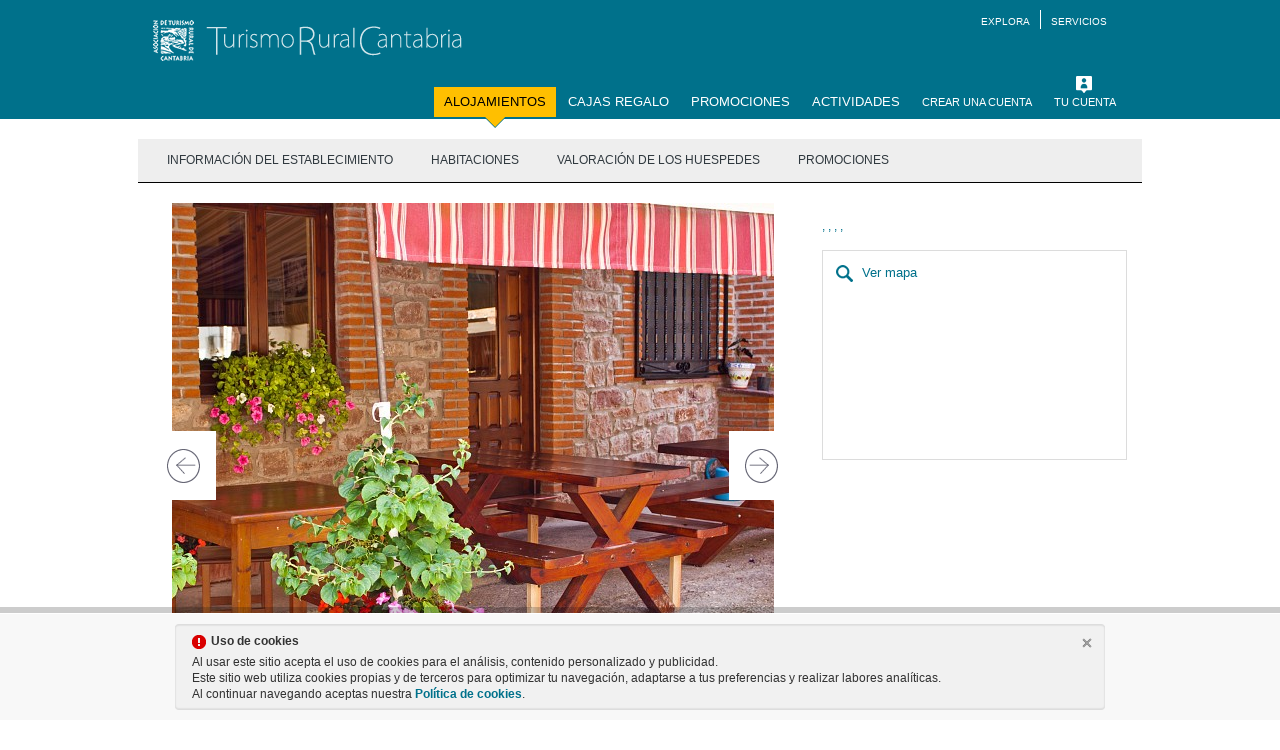

--- FILE ---
content_type: text/html; charset=utf-8
request_url: https://www.turismoruralcantabria.com/alojamientos/190/posada-campo
body_size: 15729
content:
<!DOCTYPE html PUBLIC "-//W3C//DTD XHTML 1.0 Transitional//EN" "http://www.w3.org/TR/xhtml1/DTD/xhtml1-transitional.dtd"><html xmlns="http://www.w3.org/1999/xhtml"><!-- InstanceBegin template="/Templates/front.dwt.php" codeOutsideHTMLIsLocked="false" -->
<head>
<meta name="description" content="Guía del Turismo Rural en Cantabria, busca las  mejores casas rurales de Santander y Cantabria. Todos los alojamientos rurales legalmente registrados en Turismo de Cantabria" />
<meta name="keywords" content="casas rurales Cantabria, casas rurales en Santander, casa rural en Santander, casas rurales, casa rural, turismo rural Cantabria, turismo rural, alojamiento rural Cantabria, alojamientos rurales Cantabria, alojamiento rural Santander, alojamientos rurales Santander, alojamiento rural, alojamientos rurales, hotel rural Cantabria, hoteles rurales Cantabria, hotel rural Santander, hoteles rurales Santander, viajes, vacaciones Cantabria, experiencias, promociones" />
<meta http-equiv="Content-Type" content="text/html; charset=utf-8" />
<base href="https://www.turismoruralcantabria.com/"/>
<title>Portal Oficial Turismo Rural Cantabria. Alojamientos</title>
<meta name="viewport" content="width=1010, initial-scale=1, maximum-scale=1"/>
<meta name="author" content="Viavox"/>
<meta name="subject" content="Turismo Rural Cantabria "/>
<meta name="Description" content="Guía del Turismo Rural en Cantabria, busca las  mejores casas rurales de Santander y Cantabria. Todos los alojamientos rurales legalmente registrados en Turismo de Cantabria"/>
<meta name="Classification" content=""/>
<meta name="Keywords" content="casas rurales Cantabria, casas rurales en Santander, casa rural en Santander, casas rurales, casa rural, turismo rural Cantabria, turismo rural, alojamiento rural Cantabria, alojamientos rurales Cantabria, alojamiento rural Santander, alojamientos rurales Santander, alojamiento rural, alojamientos rurales, hotel rural Cantabria, hoteles rurales Cantabria, hotel rural Santander, hoteles rurales Santander, viajes, vacaciones Cantabria, experiencias, promociones"/>
<meta name="Geography" content="España"/>
<meta name="Language" content="Español"/>
<meta http-equiv="Expires" content="never"/>
<meta http-equiv="cache-control" content="no-cache"/>
<meta name="Copyright" content="Viavox"/>
<meta name="Revisit-After" content="1"/>
<meta name="distribution" content="Global"/>
<meta name="Robots" content="index,follow"/>
<meta name="MSSmartTagsPreventParsing" content="true"/>
<meta content="width=device-width, minimum-scale=1" name="viewport">
<link rel="shortcut icon" type="image/png" href="https://turismoruralcantabria.com/favicon.png"/><link rel="stylesheet" href="plugins/bootstrap/css/bootstrap.min.css" type="text/css" media="screen" />
<link type="text/css" href="css/css.css?update=20260131010219" rel="stylesheet" />
<link href='https://fonts.googleapis.com/css?family=Roboto:500,400,100,300' rel='stylesheet' type='text/css'/>
<link type="text/css" href="plugins/SocialClass/css/css.css?update=20260131010219" rel="stylesheet" />
<link rel="stylesheet" type="text/css" media="screen" href="plugins/jquery-ui/jquery-ui.css" />
<link rel="stylesheet" type="text/css" media="print" href="css/print.css" media="print"/>
<script type="text/javascript" charset="UTF-8">
/* <![CDATA[ */
try { if (undefined == xajax.config) xajax.config = {}; } catch (e) { xajax = {}; xajax.config = {}; };
xajax.config.requestURI = "https://www.turismoruralcantabria.com/alojamientos/190/posada-campo?id=190";
xajax.config.statusMessages = false;
xajax.config.waitCursor = true;
xajax.config.version = "xajax 0.5";
xajax.config.legacy = false;
xajax.config.defaultMode = "asynchronous";
xajax.config.defaultMethod = "POST";
/* ]]> */
</script>
<script type="text/javascript" src="plugins/xajax/xajax_js/xajax_core.js" charset="UTF-8"></script>
<script type="text/javascript" charset="UTF-8">
/* <![CDATA[ */
window.setTimeout(
 function() {
  var scriptExists = false;
  try { if (xajax.isLoaded) scriptExists = true; }
  catch (e) {}
  if (!scriptExists) {
   alert("Error: the xajax Javascript component could not be included. Perhaps the URL is incorrect?\nURL: plugins/xajax/xajax_js/xajax_core.js");
  }
 }, 2000);
/* ]]> */
</script>

<script type='text/javascript' charset='UTF-8'>
/* <![CDATA[ */
xajax_newsletter = function() { return xajax.request( { xjxfun: 'newsletter' }, { parameters: arguments } ); };
xajax_cargar_valoraciones = function() { return xajax.request( { xjxfun: 'cargar_valoraciones' }, { parameters: arguments } ); };
xajax_validar_campos_buscador = function() { return xajax.request( { xjxfun: 'validar_campos_buscador' }, { parameters: arguments } ); };
xajax_cargar_habitaciones_busqueda = function() { return xajax.request( { xjxfun: 'cargar_habitaciones_busqueda' }, { parameters: arguments } ); };
xajax_anadir_reserva = function() { return xajax.request( { xjxfun: 'anadir_reserva' }, { parameters: arguments } ); };
xajax_confirmar_reserva = function() { return xajax.request( { xjxfun: 'confirmar_reserva' }, { parameters: arguments } ); };
/* ]]> */
</script>
<script type="text/javascript" src="plugins/jquery/jquery-1.11.3.min.js"></script>
<script type="text/javascript" src="plugins/jquery-ui/jquery-ui.js"></script>
<script type="text/javascript" src="plugins/bootstrap/js/bootstrap.min.js"></script>
<script type="text/javascript" src="plugins/jquery/jquery.mousewheel.min.js"></script>
<script type="text/javascript" src="plugins/fancybox/jquery.fancybox.pack.js"></script>
<link rel="stylesheet" href="plugins/bxSlider/jquery.bxslider.css?update=20260131010219" type="text/css" />
<link rel="stylesheet" type="text/css" href="plugins/fancybox/jquery.fancybox.css" />
<script type="text/javascript" src="plugins/bxSlider/jquery.bxslider.min.js"></script>

<script type="text/javascript" src="plugins/nivo-slider/jquery.nivo.slider.js"></script>
<link rel="stylesheet" href="plugins/nivo-slider/nivo-slider.css" type="text/css" media="screen" />
<script type="text/javascript">
$(window).load(function() {
	if (document.getElementById("slider"))
	{
		document.getElementById("slider").style.display = 'block';
	    $('#slider-content').nivoSlider({ 
			effect: 'fade',
			pauseTime: 3500,
			directionNav: true,
			directionNavHide: false,
			prevText: '',
			nextText: ''
		 });
	}
});
</script>

<script type="text/javascript">
function abrir_fancy(destino, ancho, alto, especial)
{
	ancho=parseInt(ancho);
	alto=parseInt(alto);
		
	$.fancybox({
		'width':ancho,
		'height':alto,
		'scrolling':'no',
		'centerOnScroll':true,
		'margin':0,
		'padding':0,
		'showCloseButton':true,
		'autoDimensions':false,
		'autoScale':false,
		'transitionIn':'elastic',
		'transitionOut':'elastic',
		'autoCenter': true, 
		'type':'iframe',
		'href':destino,
		'hideOnOverlayClick': false
	});
}
</script>

<script type="text/javascript">
$(window).load(function() {
	$('.foobar').bxSlider({
		slideWidth: 157,
		minSlides: 6,
		maxSlides: 6,
		moveSlides: 1,
		slideMargin: 0,
		auto: true,
		pager: false		
	});
	$('#iniciar_sesion').click(function(){
		$('#log').toggle('slow');
		$('#content_registro').toggle('slow');
		return false;
		});
});
</script>
<script type="text/javascript">

	function opensearch()
	{
		$.fancybox({
			'width':900,
			'height':400,
			'scrolling':'yes',
			'margin':0,
			'padding':0,
			'showCloseButton':true,
			'autoDimensions':false,
			'autoScale':false,
			'transitionIn':'elastic',
			'transitionOut':'elastic',
			'autoCenter': true, 
			'type':'iframe',
			'href':'search.php'
		});
	}
	function openpolitica()
	{
		$.fancybox({
			'width':900,
			'height':400,
			'scrolling':'yes',
			'margin':0,
			'padding':0,
			'showCloseButton':true,
			'autoDimensions':false,
			'autoScale':false,
			'transitionIn':'elastic',
			'transitionOut':'elastic',
			'autoCenter': true, 
			'type':'iframe',
			'href':'aviso-legal.php'
		});
	}
	function opencookies()
	{
		$.fancybox({
			'width':800,
			'height':400,
			'scrolling':'yes',
			'margin':0,
			'padding':0,
			'showCloseButton':true,
			'autoDimensions':false,
			'autoScale':false,
			'transitionIn':'elastic',
			'transitionOut':'elastic',
			'autoCenter': true, 
			'type':'iframe',
			'href':'cookies.php'
		});
		
	}
	
</script>
<script>
			$( document ).ready(function() {
				$('.desc_contenido img').click(function(){
					if(this.src.indexOf('_') != -1)
					{
						aux=this.src.split("/");
						
						for (var i in aux) 
						{		
							imagen=aux[i].split("_");
						}
						ruta=this.src.split(imagen[0]);
						rutafinal=ruta[0]+imagen[1];
					}
					else
					{
						rutafinal=this.src;
					}
						$('.desc_contenido img').fancybox({
							'width':400,
							'height':600,
							'scrolling':'no',
							'margin':0,
							'padding':0,
							'showCloseButton':false,
							'autoDimensions':false,
							'autoScale':false,
							'transitionIn':'elastic',
							'transitionOut':'elastic',
							'type':'image',
							'href':rutafinal,
						  });
					
				});
			});
</script>
<script type="text/javascript">
$( document ).ready(function() {
	
	$(".fancy").fancybox();
	$( "#search" ).click(function() {
		opensearch();
	});
	
	$( "#link-politica" ).click(function() {
		openpolitica();
	});

	$( "#link-politica-contacto" ).click(function() {
		openpolitica();
	});
	
	
	$( "#link_politica_cookies" ).click(function() {
		opencookies();
	});	
	
	$('#cambio-language span').click(function(){ 		
		if($('#header-languages-capa').css('visibility') == 'hidden') $('#header-languages-capa').css('visibility', 'visible');
		else $('#header-languages-capa').css('visibility', 'hidden');
	});
	
});
</script>

<script type="text/javascript">

var menu2Hidden = false;
var menu3Hidden = false;
var compartirHidden = false;
var compartirHidden2 = false;
var recomendarHidden = false;
var recomendarHidden2 = false;
function abrir_comentar(){  $('#caja_comentarios').toggle('slow'); };

$(function(){
	
	$('#btn-imprimir').click(function(){ window.print(); return false; });
	
	$('#btn-imprimir2').click(function(){ window.print(); return false; });
	$('#btn-compartir').click(function () {
		if (compartirHidden) 
		{			
			$('#cCompartir').slideUp(500);
			compartirHidden = false;
		} 
		else 
		{	
			closeAllDivs('cCompartir');		
			$('#cCompartir').slideDown(500);
			compartirHidden = true;				
		}	
		return false;
	 });
	$('#btn-compartir2').click(function () {
		if (compartirHidden2) 
		{			
			$('#cCompartir2').slideUp(500);
			compartirHidden2 = false;
		} 
		else 
		{	
			closeAllDivs('cCompartir2');		
			$('#cCompartir2').slideDown(500);
			compartirHidden2 = true;				
		}	
		return false;
	 });
	 
	 $('body').click(function() {
   		$('#cRecomendar').hide();
	 });

	$('#cRecomendar').click(function(event){
	   event.stopPropagation();
	});
	 
	 
	$('#cCompartir-cerrar').click(function(){ $('#cCompartir').slideUp(500); compartirHidden = false; });
	$('#cCompartir-cerrar2').click(function(){ $('#cCompartir2').slideUp(500); compartirHidden2 = false; });	
	$('#btn-recomendar').click(function(){ 
		if (recomendarHidden) 
		{
			$('#cRecomendar').slideUp(500);
			recomendarHidden = false;
		} 
		else 
		{
			closeAllDivs('cRecomendar');
			$('#cRecomendar').slideDown(500);
			recomendarHidden = true;				
		}
		return false;
	});
	$('#btn-recomendar2').click(function(){ 
		if (recomendarHidden2) 
		{
			$('#cRecomendar2').slideUp(500);
			recomendarHidden2 = false;
		} 
		else 
		{
			closeAllDivs('cRecomendar2');
			$('#cRecomendar2').slideDown(500);
			recomendarHidden2 = true;				
		}
		return false; 
	});
	$('#cRecomendar-cerrar').click(function(){ $('#cRecomendar').slideUp(500); recomendarHidden = false; });	
	$('#cRecomendar-cerrar2').click(function(){ $('#cRecomendar2').slideUp(500); recomendarHidden2 = false; });	
		
	$('#btn_recomendar').click(function() { xajax_recomendar(xajax.getFormValues('form-recomendar'), 1); return false; });
	$('#btn_recomendar2').click(function() { xajax_recomendar(xajax.getFormValues('form-recomendar2'), 2); return false; });
	$('#btn_newsletter').click(function() { xajax_newsletter(xajax.getFormValues('form-newsletter')); return false; });
	$('#btn_contacto').click(function() { xajax_formulario_contacto(xajax.getFormValues('form-contacto')); return false; });
	$('#btn_registro').click(function() { xajax_formulario_registro(xajax.getFormValues('form-registro')); return false; });
});
function closeAllDivs(div)
{
	if(div != 'cMenu3')
	{
		cambiarEstilo('btn_menu_3', 'off', 0);
		$('#cMenu3').slideUp();
		menu3Hidden = false;
	}
	if(div != 'cMenu2')
	{
		cambiarEstilo('btn_menu_2', 'off', 0);
		$('#cMenu2').slideUp();
		menu2Hidden = false;
	}
	if(div != 'cCompartir')
	{	
		$('#cCompartir').slideUp(500);
		compartirHidden = false;
	}
	if(div != 'cRecomendar')
	{		
		$('#cRecomendar').slideUp(500);
		recomendarHidden = false;
	}
	if(div != 'cCompartir2')
	{	
		$('#cCompartir2').slideUp(500);
		compartirHidden2 = false;
	}
	if(div != 'cRecomendar2')
	{		
		$('#cRecomendar2').slideUp(500);
		recomendarHidden2 = false;
	}	
}
function cambiarEstilo(id, accion, first)
{
	if(first == 1) esp = 'First';
	else esp = '';
	
	if(accion == 'on') $('#'+id).removeClass().addClass('btnNavOn'+esp);
	else $('#'+id).removeClass().addClass('btnNav'+esp);	
}

function opensearch()
{	
	$.fancybox({
		'width':900,
		'height':400,
		'scrolling':'yes',
		'margin':0,
		'padding':0,
		'showCloseButton':true,
		'autoDimensions':true,
		'autoScale':true,
		'transitionIn':'elastic',
		'transitionOut':'elastic',
		'autoCenter': true, 
		'type':'iframe',
		'href':'search.php'
	});
	return false;
}
</script>

<script type="text/javascript" src="funciones/js/funciones.js"></script>
<!-- MENSAJES DE AVISO -->
<script src="plugins/toastmessage/jquery.toastmessage.js" type="text/javascript"></script>
<link href="plugins/toastmessage/jquery.toastmessage.css" rel="stylesheet" type="text/css" />
<script type="text/javascript">
	function showSuccessToast(message) { $().toastmessage('showSuccessToast', message); }
	function showStickySuccessToast(message) 
	{
		$().toastmessage('showToast', {
			stayTime: 10000,
			text: message,
			sticky: true,
			position: 'top-right',
			type: 'success',
			closeText: '',
			close: function () {
				console.log("toast is closed ...");
			}
		});
	}
	function showNoticeToast(message) {	$().toastmessage('showNoticeToast', message); }
	function showStickyNoticeToast(message) 
	{
		$().toastmessage('showToast', {
			stayTime: 10000,
			text: message,
			sticky: true,
			position: 'top-left',
			type: 'notice',
			closeText: '',
			close: function () { console.log("toast is closed ..."); }
		});
	}
	function showWarningToast(message) { $().toastmessage('showWarningToast', message); }
	function showStickyWarningToast(message) 
	{
		$().toastmessage('showToast', {
			stayTime: 10000,
			text: message,
			sticky: true,
			position: 'middle-right',
			type: 'warning',
			closeText: '',
			close: function () {
				console.log("toast is closed ...");
			}
		});
	}
	function showErrorToast(message) { $().toastmessage('showErrorToast', message); }
	function showStickyErrorToast(message) 
	{
		$().toastmessage('showToast', {
			stayTime: 10000,
			text: message,
			sticky: true,
			position: 'center',
			type: 'error',
			closeText: '',
			close: function () {
				console.log("toast is closed ...");
			}
		});
	}
</script>
<!-- InstanceBeginEditable name="head" -->
    
<script type="text/javascript" charset="UTF-8">
/* <![CDATA[ */
try { if (undefined == xajax.config) xajax.config = {}; } catch (e) { xajax = {}; xajax.config = {}; };
xajax.config.requestURI = "https://www.turismoruralcantabria.com/alojamientos/190/posada-campo?id=190";
xajax.config.statusMessages = false;
xajax.config.waitCursor = true;
xajax.config.version = "xajax 0.5";
xajax.config.legacy = false;
xajax.config.defaultMode = "asynchronous";
xajax.config.defaultMethod = "POST";
/* ]]> */
</script>
<script type="text/javascript" src="xajax/xajax_js/xajax_core.js" charset="UTF-8"></script>
<script type="text/javascript" charset="UTF-8">
/* <![CDATA[ */
window.setTimeout(
 function() {
  var scriptExists = false;
  try { if (xajax.isLoaded) scriptExists = true; }
  catch (e) {}
  if (!scriptExists) {
   alert("Error: the xajax Javascript component could not be included. Perhaps the URL is incorrect?\nURL: xajax/xajax_js/xajax_core.js");
  }
 }, 2000);
/* ]]> */
</script>

<script type='text/javascript' charset='UTF-8'>
/* <![CDATA[ */
xajax_newsletter = function() { return xajax.request( { xjxfun: 'newsletter' }, { parameters: arguments } ); };
xajax_cargar_valoraciones = function() { return xajax.request( { xjxfun: 'cargar_valoraciones' }, { parameters: arguments } ); };
xajax_validar_campos_buscador = function() { return xajax.request( { xjxfun: 'validar_campos_buscador' }, { parameters: arguments } ); };
xajax_cargar_habitaciones_busqueda = function() { return xajax.request( { xjxfun: 'cargar_habitaciones_busqueda' }, { parameters: arguments } ); };
xajax_anadir_reserva = function() { return xajax.request( { xjxfun: 'anadir_reserva' }, { parameters: arguments } ); };
xajax_confirmar_reserva = function() { return xajax.request( { xjxfun: 'confirmar_reserva' }, { parameters: arguments } ); };
/* ]]> */
</script>
		<link rel="stylesheet" href="https://unpkg.com/leaflet@1.3.4/dist/leaflet.css"
	integrity="sha512-puBpdR0798OZvTTbP4A8Ix/l+A4dHDD0DGqYW6RQ+9jxkRFclaxxQb/SJAWZfWAkuyeQUytO7+7N4QKrDh+drA=="
	crossorigin=""/>


    <script src="plugins/jcarousel/jquery.jcarousel.min.js" type="text/javascript"></script>
	<!-- <script src="https://maps.googleapis.com/maps/api/js?v=3.exp&signed_in=true"></script> -->
    <script language="javascript" type="text/javascript">
        $(document).ready(function()
        {
           $('.jcarousel').jcarousel();

            $('.jcarousel-control-prev')
                .on('jcarouselcontrol:active', function() {
                    $(this).removeClass('inactive');
                })
                .on('jcarouselcontrol:inactive', function() {
                    $(this).addClass('inactive');
                })
                .jcarouselControl({
                    target: '-=1'
                });

            $('.jcarousel-control-next')
                .on('jcarouselcontrol:active', function() {
                    $(this).removeClass('inactive');
                })
                .on('jcarouselcontrol:inactive', function() {
                    $(this).addClass('inactive');
                })
                .jcarouselControl({
                    target: '+=1'
                });



            $('.ancla').click(function(event){
				 event.preventDefault();
				 var ir = jQuery(this).attr('href');
				 var new_position = jQuery('#'+ir).offset();
				 window.scrollTo(new_position.left,new_position.top);
				 return false;
			 });

            // google.maps.event.addDomListener(window, 'load', initialize);


			
			buscador();

			
    	});
		 $(window).resize(function() {
		  if ($(window).width() > 991) {
		    $('.col_reservar').height($('#left_reservar').height());
            $('.conten_col_reservar').height($('.conten_habitacion_reservar').height()-25);
		  }
		 else {
		  	$('.col_reservar').height('auto');
            $('.conten_col_reservar').height('auto');
		 }
		});
		function buscador ()
		{
			document.getElementById('hidden_pagina').value = "1";
			xajax_cargar_valoraciones(xajax.getFormValues('form_valoracion'));
		}

		function irapag (num_pagina)
		{
			document.getElementById("hidden_pagina").value = num_pagina;
			xajax_cargar_valoraciones(xajax.getFormValues('form_valoracion'));
		}

		function numero_registros ()
		{
			document.getElementById('num_registros2').value = document.getElementById('num_registros').value;
			document.getElementById('hidden_registros').value = document.getElementById('num_registros').value;

			buscador();
		}

		function numero_registros2 ()
		{
			document.getElementById('num_registros').value = document.getElementById('num_registros2').value;
			numero_registros();
		}
        function loadImg(archivo)
        {
            $('#gallery-content').html('<a href="administracion/archivos/asociados/multimedia/' + archivo + '" class="fancy"><img  class="img-responsive"  src="image.php?width=606&amp;height=456&amp;cropratio=1.32:1&amp;image=administracion/archivos/asociados/multimedia/' + archivo + '"></a>');
        }
        function change_img(tipo)
        {

        	var actual = $('#imActual').val();
        	var total = $('#totIm').val();
        	if(tipo=='prev'){
        		if(!$('#gallery-content-prev').hasClass('inactive'))
        		{
        			$('#imActual').val(parseInt(actual)-1);
        			var cambio = $('#imActual').val();
        			$('.li_gal_'+cambio+' img').click();

        			$('#gallery-content-next').removeClass('inactive');

        			if(cambio==0){
        				$('#gallery-content-prev').addClass('inactive');
        			}

        		}else{
        			return false;
        		}
        	}else
        	{
        		if(!$('#gallery-content-next').hasClass('inactive'))
        		{
        			$('#imActual').val(parseInt(actual)+1);
        			var cambio = $('#imActual').val();
        			$('.li_gal_'+cambio+' img').click();
        			$('#gallery-content-prev').removeClass('inactive');
        			if(cambio==parseInt(total)-1){
        				$('#gallery-content-next').addClass('inactive');
        			}

        		}else{
        			return false;
        		}
        	}
        }
        
		function modificar_busqueda()
		{
			$("#modificar_busqueda_box").show();
			$("#modificar_busqueda").hide();
			$("#cerrar_box_busqueda_info_right").show();
		}

		function cerrar_busqueda()
		{
			$("#modificar_busqueda_box").hide();
			$("#modificar_busqueda").show();
			$("#cerrar_box_busqueda_info_right").hide();
		}

		function cargar_habitaciones_busqueda()
		{
			xajax_cargar_habitaciones_busqueda(xajax.getFormValues('form_box'));
		}

    	function datos_habitacion(id){
    		if($('#habitacion_datos_'+id).hasClass("active")){
    			$('#datos_habitacion_'+id).css('display', 'none');
    			$('#habitacion_datos_'+id).removeClass('active');
    		}else{
    			$('#datos_habitacion_'+id).css('display', 'block');
    			$('#habitacion_datos_'+id).addClass('active');
    		}
    		return false;
    	}

    	function anadir_reserva(){

    		xajax_anadir_reserva(xajax.getFormValues('form_reservar'),xajax.getFormValues('form_box'));
    	}

    	function control_cupo(max, id_hab){
    		var cupo = 0;
    		var rest = 0;

    		//Número de configuraciones de la habitación que hemos modificado
    		var numsel = $(".sel_reserva_noches_"+id_hab).length;

    		//Obenemos el número de habitaciones seleccionado
    		for(i=0;i<numsel;i++){
    			cupo = parseInt(cupo)+parseInt($("#sel_reserva_noches_"+id_hab+"_"+i+" select option:selected").val());
    		}

    		//Número de habitaciones total menos el seleccionado
    		rest = max-cupo;

    		for(i=0;i<numsel;i++){
    			sel = $("#sel_reserva_noches_"+id_hab+"_"+i+" select option:selected").val();
    			//alert(rest);
    			for(k=0;k<=max;k++){
    				$("#sel_reserva_noches_"+id_hab+"_"+i+" select option[value='"+k+"']").removeAttr('disabled');
    				//Se bloquean los valores mayores que el máximo permitido
    				if(k>rest && k>parseInt(sel)+parseInt(rest)){
    					$("#sel_reserva_noches_"+id_hab+"_"+i+" select option[value='"+k+"']").attr('disabled','disabled');
    				}
    			}
    		}
    	}

    	function confirmar_reserva(){

    		xajax_confirmar_reserva('habitacion',xajax.getFormValues('form_reservar'));
    	}
    	function confirmar_reserva_oferta(oferta_id){

    		xajax_confirmar_reserva('oferta',xajax.getFormValues('form_promocion_search_'+oferta_id),oferta_id);
    	}
    	function confirmar_reserva_completa(){

    		xajax_confirmar_reserva('completa',xajax.getFormValues('form_reserva_completa'));
    	}
    </script>
<!-- InstanceEndEditable -->
</head>

<body>
	<script src="https://unpkg.com/leaflet@1.3.4/dist/leaflet.js"
	integrity="sha512-nMMmRyTVoLYqjP9hrbed9S+FzjZHW5gY1TWCHA5ckwXZBadntCNs8kEqAWdrb9O7rxbCaA4lKTIWjDXZxflOcA=="
	crossorigin=""></script>

<script>
  (function(i,s,o,g,r,a,m){i['GoogleAnalyticsObject']=r;i[r]=i[r]||function(){
  (i[r].q=i[r].q||[]).push(arguments)},i[r].l=1*new Date();a=s.createElement(o),
  m=s.getElementsByTagName(o)[0];a.async=1;a.src=g;m.parentNode.insertBefore(a,m)
  })(window,document,'script','https://www.google-analytics.com/analytics.js','ga');

  ga('create', 'UA-8969181-1', 'auto');
  ga('send', 'pageview');
  

</script>

<!-- Global site tag (gtag.js) - Google Analytics -->
<script async src="https://www.googletagmanager.com/gtag/js?id=G-3SHMER2GS1"></script>
<script>
  window.dataLayer = window.dataLayer || [];
  function gtag(){dataLayer.push(arguments);}
  gtag('js', new Date());

  gtag('config', 'G-3SHMER2GS1');
</script>
<style>
#cResultados-menu a{color:white;}
</style>
<header id="header">
<div class="container hidden-print">
<script type="text/javascript">
	function despliegaExplora(){
		$("#menu-explora").css("display","block");
	}
	function pliegaExplora(){
		$("#menu-explora").css("display","none");
	}

    var capas = new Array(9);
    
    capas[0] = "m_liebana";
    capas[1] = "m_saja_nansa";
    capas[2] = "m_campoo";
    capas[3] = "m_occidental";
    capas[4] = "m_besaya";
    capas[5] = "m_central";
    capas[6] = "m_pas_miera";   
    capas[7] = "m_oriental";    
    capas[8] = "m_ason";    
    
    function mostrar_mapa(capa)
    {
        document.getElementById(capa).style.visibility = 'visible'; 
    }
    
    function OcultarCapa (nombre_capa)
    {
        document.getElementById(nombre_capa).style.visibility = 'hidden';
    }
    function ocultar_mapa(capa)
    {
        for (var i=0; i<9; i++)
        {
            OcultarCapa (capas[i]);
        }
    }
	
	function buscador_etiquetas_2(valor)
	{
		location.href='busqueda-tematica.php?subject='+valor;
	}
	
    </script>
    	<h1 id="titulo">
        <a class="logo" href="https://www.turismoruralcantabria.com">
        <img title="Logo Turismo Rural" alt="Turismo rural cantabria" src="images/logo.png" class="img-responsive"/>
        </a>
        </h1>
        <div class="explora">
        	<ul>
            	<li id="explora" onclick="despliegaExplora();">EXPLORA</li>
							<li id="servicios"><a href="http://servicios.turismoruralcantabria.com/" target='_blank'>SERVICIOS</a></li>
                
                	<div id="menu-explora">
                    	<div class="row container">
                        	<div class="hidden-xs hidden-sm col-md-8 col-lg-8 explora_izq">

                            	<h2 class="noborder">navega según la localización</h2>

                                <div id="lateral-content">
                                    <div id="m_pas_miera" style="visibility:hidden; position:absolute; padding-top:60px; padding-left:266px"><img src="images/mapa_home/pas_miera.jpg" width="242" height="169" border="0" usemap="#Map_Pas_Miera" /></div>
                                    <div id="m_liebana" style="visibility:hidden; position:absolute; padding-top:60px; padding-left:21px;"><img src="images/mapa_home/liebana.jpg" width="135" height="227" border="0" usemap="#Map_Liebana" /></div>
                                    <div id="m_saja_nansa" style="visibility:hidden; position:absolute; padding-top:50px; padding-left:100px"><img src="images/mapa_home/saja_nansa.jpg" width="197" height="207" border="0" usemap="#Map_Saja_Nansa" /></div>                            
                                    <div id="m_occidental" style="visibility:hidden; position:absolute; padding-top:33px; padding-left:110px"><img src="images/mapa_home/occidental.jpg" width="212" height="134" border="0" usemap="#Map_Occidental" /></div>                            
                                    <div id="m_campoo" style="visibility:hidden; position:absolute; padding-top:161px; padding-left:130px"><img src="images/mapa_home/campoo.jpg" width="306" height="170" border="0" usemap="#Map_Campoo" /></div>                                                       
                                    <div id="m_besaya" style="visibility:hidden; position:absolute; padding-top:62px; padding-left:206px"><img src="images/mapa_home/besaya.jpg" width="192" height="140" border="0" usemap="#Map_Besaya" /></div>
                                    <div id="m_central" style="visibility:hidden; position:absolute; padding-top:10px; padding-left:218px"><img src="images/mapa_home/central.jpg" width="222" height="119" border="0" usemap="#Map_Central" /></div>
                                    <div id="m_ason" style="visibility:hidden; position:absolute; padding-top:75px; padding-left:352px;"><img src="images/mapa_home/ason.jpg" width="220" height="140" border="0" usemap="#Map_Ason" /></div>                                                                                                                                         
                                    <div id="m_oriental" style="visibility:hidden; position:absolute; padding-top:10px; padding-left:318px"><img src="images/mapa_home/oriental.jpg" width="254" height="149" border="0" usemap="#Map_Oriental" /></div>
                                    <img src="images/mapa_home/mapasituacion.jpg" id="mapa_situacion" name="mapa_situacion" style="margin-left:8px; margin-top:9px;" width="576" height="322" usemap="#Map">
                                </div>
                                <map name="Map">
                                    <area shape="poly" coords="307,201,309,201,311,197,313,195,316,193,315,189,311,185,313,183,321,184,325,186,330,188,337,186,337,182,338,179,344,178,350,179,354,173,361,166,367,157,369,153,366,145,364,139,361,137,359,132,363,127,365,124,362,119,357,115,359,111,365,108,369,102,372,99,377,95,371,89,359,81,348,73,335,65,327,59,320,63,311,67,300,69,289,67,278,65,271,68,275,76,276,81,272,88,273,95,273,101,273,110,271,113,277,121,279,129,282,133,279,141,281,146,285,152,286,157,286,163,288,167,289,171,282,175,281,179,282,185,293,192" onMouseOver="mostrar_mapa('m_pas_miera');" href="busqueda-tematica.php?location=9">
                                    <area shape="poly" coords="20,124,21,128,22,132,20,136,20,143,20,150,25,156,27,158,33,160,35,164,36,171,41,175,48,176,45,184,46,190,49,192,56,190,64,188,70,191,74,194,80,193,84,190,89,188,94,194,100,194,107,190,112,187,115,183,121,186,126,185,131,180,129,173,129,166,128,160,123,155,123,151,129,146,127,141,122,135,118,133,114,127,111,122,109,118,109,107,113,96,112,92,111,86,106,79,98,76,91,82,90,90,81,92,74,94,69,92,61,93,56,96,58,100,57,107,56,114,56,117,52,122,47,122,42,119,36,121,29,123,26,121" onMouseOver="mostrar_mapa('m_liebana');" href="busqueda-tematica.php?location=5">
                                    <area shape="poly" coords="117,61,126,65,132,69,142,71,151,73,158,71,163,75,169,76,176,77,188,78,198,81,204,81,211,82,216,79,222,73,223,69,222,61,220,53,213,51,202,51,194,49,185,51,178,49,168,49,162,49,154,45,140,45,135,47,128,46,122,50,120,54" onMouseOver="mostrar_mapa('m_occidental');" href="busqueda-tematica.php?location=7">
                                    <area shape="poly" coords="223,71,231,71,237,72,246,74,253,72,258,68,267,70,271,66,278,64,285,65,293,67,299,67,307,66,317,63,319,60,326,58,330,56,328,49,323,41,331,34,341,34,344,29,341,20,327,22,313,28,298,26,289,32,281,40,271,38,263,40,263,34,252,40,242,43,231,48,223,49,221,57" onMouseOver="mostrar_mapa('m_central');" href="busqueda-tematica.php?location=4">
                                    <area shape="poly" coords="118,63,122,65,130,67,132,71,142,73,152,74,160,73,164,77,174,79,182,79,189,81,195,82,205,83,213,84,213,88,216,94,217,99,220,104,220,111,219,117,215,123,216,128,215,133,215,137,218,142,222,147,224,151,226,159,228,163,228,167,221,169,214,169,208,167,201,171,196,176,190,177,182,177,180,183,177,185,169,183,160,183,150,185,144,188,136,185,132,178,130,172,130,165,128,159,124,154,128,151,132,147,128,141,124,136,118,131,114,127,110,121,110,117,110,108,112,101,115,95,120,91,122,87,122,78,117,69" onMouseOver="mostrar_mapa('m_saja_nansa');" href="busqueda-tematica.php?location=6">
                                    <area shape="poly" coords="145,188,148,193,151,200,154,209,158,220,166,222,178,222,190,223,192,226,192,231,190,234,192,244,194,256,191,262,192,270,200,278,202,283,208,290,215,293,226,296,232,305,239,308,246,305,250,294,254,284,256,280,260,286,260,294,258,301,262,306,273,311,277,308,284,305,286,294,295,297,308,297,312,291,312,282,312,276,309,266,302,263,298,262,298,272,292,271,284,271,290,265,282,262,283,256,286,259,291,261,295,258,300,257,304,253,309,247,307,241,305,235,301,232,296,232,293,232,292,239,290,244,285,244,282,249,280,252,274,248,268,243,267,237,268,232,271,228,272,224,277,216,285,212,290,205,297,202,303,200,295,194,288,188,280,184,281,178,280,175,274,171,263,174,257,172,247,170,238,170,231,165,226,169,220,169,211,169,206,171,201,175,192,179,188,178,184,181,178,186,172,184,160,183" href="busqueda-tematica.php?location=3" alt="" onMouseOver="mostrar_mapa('m_campoo');">
                                    <area shape="poly" coords="211,87,214,91,215,97,218,102,220,109,218,115,216,121,215,126,214,130,214,137,219,142,222,148,226,157,226,163,230,164,236,168,240,169,247,170,256,172,265,171,268,169,273,169,279,174,282,171,286,169,284,162,282,156,282,149,278,145,276,139,278,133,278,127,276,122,272,117,268,114,270,107,272,103,272,96,270,92,269,86,272,80,273,74,270,71,264,72,257,71,251,76,241,74,236,73,229,73,223,73,220,78,216,82" href="busqueda-tematica.php?location=2" alt="" onMouseOver="mostrar_mapa('m_besaya');">
                                    <area shape="poly" coords="328,59,333,63,336,65,342,69,348,73,353,75,358,79,364,83,369,87,375,91,378,95,380,97,385,94,388,90,395,86,400,84,405,83,414,86,425,88,432,88,438,87,444,87,451,86,456,89,464,90,473,90,482,89,489,93,498,95,507,100,514,105,519,108,522,101,524,94,523,88,517,80,510,78,500,73,492,68,480,65,477,66,471,63,457,61,446,62,440,63,437,58,438,51,444,49,442,44,434,40,424,36,418,31,413,25,402,21,392,21,384,25,374,27,364,30,356,32,348,41,341,47,338,53" onMouseOver="mostrar_mapa('m_oriental');" href="busqueda-tematica.php?location=8">
                                    <area shape="poly" coords="358,114,362,111,365,107,369,103,374,100,381,97,389,92,396,89,402,84,407,84,412,87,424,90,429,90,438,88,445,87,451,87,456,90,463,92,474,94,478,91,485,92,489,94,496,96,500,98,506,102,512,104,517,106,516,111,510,114,508,118,506,121,503,122,500,117,501,110,498,108,494,110,489,114,486,115,478,112,472,110,464,112,462,116,460,121,456,122,450,120,449,123,446,128,440,130,436,132,432,135,433,140,436,142,434,148,435,154,435,156,436,162,438,166,438,170,434,174,428,174,419,171,413,169,404,168,396,166,387,161,382,164,377,156,376,150,372,154,368,150,365,140,360,134,366,129,367,124,364,121" onMouseOver="mostrar_mapa('m_ason');" href="busqueda-tematica.php?location=1">
                                </map>
                                <map name="Map_Pas_Miera">
                                    <area shape="poly" coords="18,14,34,18,36,18,46,10,56,10,58,12,66,10,74,10,84,18,92,24,102,30,110,36,116,42,120,46,112,52,108,60,102,64,100,68,106,72,108,78,102,84,104,86,108,90,112,100,112,106,106,114,100,120,94,126,92,130,84,130,80,134,76,136,66,134,60,134,54,132,54,140,58,140,58,148,54,150,48,152,42,144,30,136,24,128,24,120,30,120,32,114,28,108,26,98,22,90,24,84,26,78,22,72,16,66,16,58,20,50,18,40,18,32,18,22" onMouseOut="ocultar_mapa();" href="busqueda-tematica.php?location=9">
                                </map>
                                <map name="Map_Liebana">
                                    <area shape="poly" coords="88,24,79,32,77,37,75,42,66,41,53,42,45,44,44,50,44,59,41,70,32,69,23,69,18,74,11,74,5,76,9,84,7,87,7,95,8,105,19,112,23,114,24,122,29,127,36,128,33,138,38,141,48,138,57,141,63,144,75,138,81,141,88,143,98,136,102,134,113,137,115,130,113,123,113,114,108,103,110,101,117,96,112,88,104,82,102,78,97,67,97,58,101,46,99,38,93,29" onMouseOut="ocultar_mapa();" href="busqueda-tematica.php?location=5">
                                </map>
                                <map name="Map_Saja_Nansa">
                                    <area shape="poly" coords="25,23,30,23,38,29,45,29,56,32,69,31,73,36,84,36,96,38,109,42,120,43,123,51,126,61,127,74,125,82,120,92,124,96,130,103,132,110,135,118,139,121,130,129,119,130,115,127,109,132,105,135,94,136,91,141,87,145,79,143,69,142,58,144,53,145,49,147,39,139,38,133,36,123,35,117,30,112,36,103,28,94,24,88,19,80,18,67,19,51,30,47,30,38,26,32" onMouseOut="ocultar_mapa();" href="busqueda-tematica.php?location=6">
                                </map>
                                <map name="Map_Occidental">
                                    <area shape="poly" coords="19,39,26,43,30,45,41,49,48,50,59,48,65,52,82,54,94,57,102,59,115,54,124,49,124,37,118,26,105,28,95,27,85,33,80,30,66,30,60,27,54,22,45,24,41,27,36,30,31,26,22,28,20,32" onMouseOut="ocultar_mapa();" href="busqueda-tematica.php?location=7">
                                </map>
                                <map name="Map_Campoo">
                                    <area shape="poly" coords="20,35,31,30,50,32,55,34,62,27,67,24,80,25,83,14,92,18,105,13,113,16,125,20,129,18,141,23,149,19,157,19,162,29,167,35,177,40,179,44,170,52,157,62,153,69,149,77,145,82,145,91,151,96,157,98,160,92,168,91,169,81,176,79,183,82,188,89,190,94,182,102,175,110,166,108,160,110,166,112,162,116,168,120,174,120,173,112,182,114,186,115,190,121,187,124,190,125,189,138,182,147,175,145,170,144,161,148,163,154,154,153,152,159,141,156,136,152,138,140,137,128,130,127,127,133,127,140,125,144,123,149,120,157,111,157,103,147,96,142,86,141,81,135,79,130,87,122,97,122,96,115,90,110,80,111,74,113,67,115,68,108,71,106,71,92,69,87,71,78,65,72,53,67,40,67,33,58,27,51,23,44" onMouseOut="ocultar_mapa();" href="busqueda-tematica.php?location=3">
                                </map>
                                <map name="Map_Besaya">
                                    <area shape="poly" coords="15,79,18,87,22,95,28,109,40,116,47,117,60,119,64,122,71,120,77,119,81,122,88,119,90,114,85,103,87,94,80,84,80,74,77,60,77,50,77,39,76,31,78,29,77,20,74,13,63,16,54,20,39,18,26,18,18,22,16,31,19,41,21,49,21,59,18,69" onMouseOut="ocultar_mapa();" href="busqueda-tematica.php?location=2">
                                </map>
                                <map name="Map_Central">
                                    <area shape="poly" coords="7,48,11,54,15,60,15,69,13,74,26,68,31,71,38,73,46,66,54,67,57,69,69,65,83,67,94,65,104,67,115,62,123,57,128,56,123,52,116,45,121,38,129,35,136,33,133,24,119,21,108,25,88,27,80,36,58,36,44,33,25,45" onMouseOut="ocultar_mapa();" href="busqueda-tematica.php?location=4">
                                </map>
                                <map name="Map_Oriental">
                                    <area shape="poly" coords="20,59,23,53,26,48,36,39,49,32,68,28,85,18,99,21,116,28,113,36,126,37,133,43,119,72,128,71,131,58,139,61,166,62,169,68,184,68,202,79,216,86,213,105,202,102,182,91,158,87,134,84,124,85,104,82,79,87,64,97,41,77" onMouseOut="ocultar_mapa();" href="busqueda-tematica.php?location=8">
                                </map>
                                <map name="Map_Ason">
                                    <area shape="poly" coords="10,49,16,54,18,57,15,65,17,71,21,81,24,86,29,85,36,93,37,99,44,95,50,96,59,100,65,104,79,107,88,107,91,106,92,100,89,93,91,84,89,74,86,67,93,63,103,61,105,54,112,56,116,51,121,47,123,44,135,46,138,50,145,46,154,40,155,50,157,58,162,56,164,48,169,43,172,37,163,28,151,28,139,24,134,22,123,23,112,25,108,22,95,22,77,21,63,18,56,18,41,24,31,29,23,33,23,39" onMouseOut="ocultar_mapa();" href="busqueda-tematica.php?location=1">
                                </map>
                            </div>
                        	<div class="col-xs-6 col-sm-6 col-md-2 col-lg-2 explora_mid">
                            	<div>
                            		<h2>descubre</h2>
                                    <ul>
                                    	<li><a href="https://www.turismoruralcantabria.com/rutas">Rutas</a></li>
                                        <li><a href="https://www.turismoruralcantabria.com/poblaciones">Sitios con encanto</a></li>
                                        <li><a href="https://www.turismoruralcantabria.com/recursos-turisticos">Visitas obligadas</a></li>
                                        <li><a href="https://www.turismoruralcantabria.com/alojamientos">Alojamientos</a></li>
                                        <li><a href="https://www.turismoruralcantabria.com/actividades">Actividades</a></li>
                                    </ul>
                                </div>
                                <div>
                                    <h2>noticias</h2>
                                    <ul>
                                    	<li><a href="https://www.turismoruralcantabria.com/noticias/9/actualidad-turismo">Actualidad Turismo</a></li><li><a href="https://www.turismoruralcantabria.com/noticias/11/convenios">Convenios</a></li><li><a href="https://www.turismoruralcantabria.com/noticias/8/noticias-asociacion-turismo-rural-cantabria">Noticias Asociación Turismo Rural Cantabria </a></li>                                    </ul>
                                </div>
                            </div>
                            <div class="col-xs-6 col-sm-6 col-md-2 col-lg-2 explora_der">
                            	<div class="temas_top" id="temas-div" >
                                    <img alt="cerrar" src="images/cerrar-aviso-cookie.png" onclick="pliegaExplora();" class="cerrar"/>
                            		<h2>temas</h2>
                                    <p>selecciona un tema para encontrar los contenidos relacionados</p>
                                    <select id="etiqueta_top" name="etiqueta_top"  onchange="buscador_etiquetas_2(this.value);">
                                        <option value="">seleccione</option>
                                                                                     <option value="70">Asón-Agüera</option>
                                                                                        <option value="71">Besaya</option>
                                                                                        <option value="40">Camino de Santiago</option>
                                                                                        <option value="100">Camino Lebaniego</option>
                                                                                        <option value="72">Campoo</option>
                                                                                        <option value="50">despedidas de soltero</option>
                                                                                        <option value="82">Equitación</option>
                                                                                        <option value="37">espeleología</option>
                                                                                        <option value="36">Golf</option>
                                                                                        <option value="65">Liébana</option>
                                                                                        <option value="116">Monumento natural de las Secuoyas del Monte Cabezón</option>
                                                                                        <option value="33">naturaleza</option>
                                                                                        <option value="110">Parque natural Collados del Asón</option>
                                                                                        <option value="111">Parque natural de la las Dunas de Liencres</option>
                                                                                        <option value="115">Parque natural de las Marismas de Santoña, Victoria y Joyel</option>
                                                                                        <option value="113">Parque natural de Oyambre</option>
                                                                                        <option value="114">Parque natural del Saja-Besaya</option>
                                                                                        <option value="112">Parque natural Macizo de Peña Cabarga</option>
                                                                                        <option value="86">Picos de europa</option>
                                                                                        <option value="102">Ramales de la Victoria</option>
                                                                                        <option value="68">Saja-Nansa</option>
                                                                                        <option value="66">Santander</option>
                                                                                        <option value="63">Si llueve</option>
                                                                                        <option value="44">talleres y catas</option>
                                                                                        <option value="67">Trasmiera</option>
                                                                                </select>
                                </div>    
                                <div>
                                    <h2>la asociación</h2>
                                    <ul>
										<li><a href="https://www.turismoruralcantabria.com/quienes-somos">Quiénes somos</a></li><li><a href="asociacion.php?id=101">Proveedores</a></li><li><a href="https://www.turismoruralcantabria.com/organigrama">Organigrama</a></li><li><a href="https://www.turismoruralcantabria.com/contacto">Contacto</a></li><li><a href="asociacion.php?id=245">Servicios </a></li><li><a href="asociacion.php?id=246">Transparencia</a></li><li><a href="asociacion.php?id=247">Guia de Turismo rural de Cantabria</a></li>                                    </ul>
                                </div>    
                            </div>
                        </div>
                    </div>
                
                
                <li> 
<div id="google_translate_element"></div>
<script type="text/javascript">
function googleTranslateElementInit() {
  new google.translate.TranslateElement({
  		pageLanguage: 'es', 
  		layout: google.translate.TranslateElement.InlineLayout.SIMPLE, 
  		autoDisplay: false}, 'google_translate_element');
}
</script>
<script type="text/javascript" src="//translate.google.com/translate_a/element.js?cb=googleTranslateElementInit"></script>
</li>
                            </ul>
        </div>
        
<script>
  $('.menu_login').fancybox({
          'width':445,
          'height':600,
          'scrolling':'no',
          'margin':0,
          'padding':0,
          'showCloseButton':false,
          'autoDimensions':false,
          'autoScale':false,
          'transitionIn':'elastic',
          'transitionOut':'elastic',
          'type':'iframe',
          'href':'login.php'
        });
</script>

<div class="container" style="  padding: 0 29px;">
   <nav class="navbar navbar-default">
      <div class="container-fluid">
        <!-- Brand and toggle get grouped for better mobile display -->
        <div class="navbar-header">
          <button type="button" class="navbar-toggle collapsed" data-toggle="collapse" data-target="#bs-example-navbar-collapse-1" aria-expanded="false">
            <span class="sr-only">Toggle navigation</span>
            <span class="icon-bar"></span>
            <span class="icon-bar"></span>
            <span class="icon-bar"></span>
          </button>
        </div>

        <!-- Collect the nav links, forms, and other content for toggling -->
        <div class="collapse navbar-collapse" id="bs-example-navbar-collapse-1">
          <ul class="nav navbar-nav">
            <li class="active menu" ><a href="alojamientos.php">Alojamientos</a></li>
            <li class=" menu" ><a href="experiencias.php">Cajas Regalo</a></li>
            <li class=" menu"><a href="ofertas.php">Promociones</a></li>
            <li class=" menu"><a href="actividades.php">Actividades</a></li>
      
                  <li class=" menu menu2 menu_login"><a href="login.php">Crear una cuenta</a></li>
            <li class=" menu menu2 menu_cuenta menu_login"><span></span><a href="login.php">Tu cuenta</a></li>
                </ul>
        </div><!-- /.navbar-collapse -->
      </div><!-- /.container-fluid -->
    </nav>
</div>    </div>
</header>
<!-- InstanceBeginEditable name="inner-banner" --><!-- InstanceEndEditable -->
<div id="content">
    <div id="wrapper">
   	<!-- InstanceBeginEditable name="content" -->

    <div class="container" id="alojamiento">
		            <h1></h1>
            <div id="submenu_alojamiento" class="row">
                <ul>
                    <li><a class="ancla" href="h2informacion">INFORMACIÓN DEL ESTABLECIMIENTO</a></li>
                    <li><a class="ancla" href="h2habitaciones">HABITACIONES</a></li>
                    <li><a class="ancla" href="h2valoracion">VALORACIÓN DE LOS HUESPEDES</a></li>
                    <li><a class="ancla" href="h2promociones">PROMOCIONES</a></li>
                </ul>
            </div>

        	
			<div class="row bloque_alojamiento">
				<div  class="col-xs-12 col-sm-12 col-md-8 col-lg-8">
											<div class="gallery-container">
															<div class="gallery-content" id="gallery-content" ><a href="administracion/archivos/asociados/multimedia/20150806095259r74zP.jpg" class="fancy"><img class="img-responsive" src="image.php?width=606&amp;height=456&amp;cropratio=1.32:1&amp;image=administracion/archivos/asociados/multimedia/20150806095259r74zP.jpg"></a></div>
														<input id="imActual" type="hidden" value="0">
							<a id="gallery-content-prev" class="inactive" href="" onclick="change_img('prev'); return false;"><img src="images/gallery-content-prev.png"></a>
							<a id="gallery-content-next" href="" onclick="change_img('next'); return false;"><img src="images/gallery-content-next.png"></a>
						</div>
						<div class="carousel-container">
							<div class="jcarousel">
								<ul>
																				<li class="li_gal_0"><img onclick="loadImg('20150806095259r74zP.jpg');" class="img-resize" titulo="" alt="" src="image.php?width=76&amp;height=76&amp;cropratio=1:1&amp;image=administracion/archivos/asociados/multimedia/20150806095259r74zP.jpg" /></li>
																					<li class="li_gal_1"><img onclick="loadImg('20150806095417uoVl.jpg');" class="img-resize" titulo="" alt="" src="image.php?width=76&amp;height=76&amp;cropratio=1:1&amp;image=administracion/archivos/asociados/multimedia/20150806095417uoVl.jpg" /></li>
																					<li class="li_gal_2"><img onclick="loadImg('20150806095501B68YYNL.jpg');" class="img-resize" titulo="" alt="" src="image.php?width=76&amp;height=76&amp;cropratio=1:1&amp;image=administracion/archivos/asociados/multimedia/20150806095501B68YYNL.jpg" /></li>
																			<input id="totIm" type="hidden" value="3">
								</ul>
							</div>
							<a class="jcarousel-control-prev inactive" href="#" data-jcarouselcontrol="true"><img src="images/carousel_left.png"></a>
							<a class="jcarousel-control-next" href="#" data-jcarouselcontrol="true"><img src="images/carousel_right.png"></a>
						</div>
									</div>
				<div  class="datos_alojamiento col-xs-12 col-sm-12 col-md-4 col-lg-4">
										<div class="row">
						<div  class="col-xs-12 col-sm-6 col-md-6 col-lg-7">
							<p class="direccon_alojamiento">, , ,  , </p>
													</div>
											</div>
					<script type="text/javascript">
		              $('.alojamiento_mapa').fancybox({
		                'width':739,
		                'height':466,
		                'scrolling':'no',
		                'margin':0,
		                'padding':0,
		                'showCloseButton':false,
		                'autoDimensions':false,
		                'autoScale':false,
		                'transitionIn':'elastic',
		                'transitionOut':'elastic',
		                'type':'iframe',
		               
		                'href':'mapa-detalle.php?lat=&long='
		                
		              });

		            </script>

					<div class="mapa_alojamiento">
						<a class="alojamiento_mapa" href="#">Ver mapa</a>
						<div id="map" style="height: 173px;"></div>
					</div>
					<div class="descripcion_alojamiento">
											</div>
				</div>
			</div>

			
			
			<h2 name="h2informacion" id="h2informacion">Información <span><span></h2>

			<div id="alojamiento_info" class="row">
				<div  class="col-xs-12 col-sm-12 col-md-5 col-lg-5 alojamiento_info_left">
					<p class="tit_info">DATOS DE CONTACTO</p><div class="datos_info datos_contacto"><p>Tipo de establecimiento: <span></span></p><p>Dirección completa: <span></span></p><p>Zona: <span></span></p><p>Municipio: <span></span></p><p>Localidad: <span></span></p><p>Código Postal: <span></span></p><p>País: <span></span></p><p>Teléfono de reservas: <span></span></p><p>CIF/NIF: <span></span></p><p>Nombre fiscal: <span></span></p><p>Email: <a href="mailto"><span></span></a></p><p>URL Página Web: <span></span></p><p>Número de registro en DGT: <span></span></p><p><span></p></span></div>				</div>
				<div  class="col-xs-12 col-sm-12 col-md-7 col-lg-7">
					<p class="tit_info">SERVICIOS</p>					<div class="datos_info datos_servicios">
						<ul>
							<li>Habitaciones</li>						</ul>
						<p>DESCRIPCIÓN DEL ESTABLECIMIENTO</p>
						<div>
													</div>
					</div>
				</div>
			</div>

			
				<h2 name="h2habitaciones" id="h2habitaciones">Habitaciones</h2>
				<div id="habitaciones_info_header" class="row">
					<div  class="col-xs-12 col-sm-12 col-md-5 col-lg-5">
						<p class="tit_info">HABITACIÓN</p>
					</div>
					<div  class="col-xs-12 col-sm-12 col-md-7 col-lg-7">
						<p class="tit_info">SERVICIOS DE LA HABITACIÓN</p>
					</div>
				</div>
				

			
						<h2 name="h2promociones" id="h2promociones">Promociones</h2>
			
			<div class="row">
				<div  class="col-xs-12 col-sm-12 col-md-5 col-lg-5">
					<p class="tit_info">En este momento, el establecimiento no tiene promociones activas.</p>
				</div>
			</div><br /><br />
						
			<h2 name="h2valoracion" id="h2valoracion">Valoración de los huéspedes</h2>
						<div id="valoraciones_info" class="row">
				<div  class="col-xs-12 col-sm-12 col-md-5 col-lg-5 valoraciones_info_left">
					<p class="tit_info">VALORACIÓN MEDIA</p>
					<div class="valoraciones_rellenos">
											</div>
				</div>
				<div  class="col-xs-12 col-sm-12 col-md-7 col-lg-7 valoraciones_info_right">
					<p class="tit_info">OPINIONES DE LOS HUÉSPEDES</p>

					<form id="form_valoracion" name="form_valoracion">
						<input type="hidden" value="2" id="hidden_registros" name="hidden_registros">
						<input type="hidden" value="1" id="hidden_pagina" name="hidden_pagina">
						<input type="hidden" value="e.fecha" id="hidden_orden" name="hidden_orden">
						<input type="hidden" value="ASC" id="hidden_sentido" name="hidden_sentido">
						<input type="hidden" value="190" id="asociado_id" name="asociado_id">
					</form>

					<div id="cResultadosEncuestas"></div>
					<div id="cPaginacionEncuestas"></div>
				</div>
			</div>
    </div>

    <!-- InstanceEndEditable -->
    </div>
</div>
<script>
// var mymap = L.map('mapid').setView([, ], 20);
// L.tileLayer('https://api.tiles.mapbox.com/v4/{id}/{z}/{x}/{y}.png?access_token=pk.eyJ1IjoibWFwYm94IiwiYSI6ImNpejY4NXVycTA2emYycXBndHRqcmZ3N3gifQ.rJcFIG214AriISLbB6B5aw', {
// maxZoom: 9,
// attribution: 'Map data &copy; <a href="https://www.openstreetmap.org/">OpenStreetMap</a> contributors, ' +
//   '<a href="https://creativecommons.org/licenses/by-sa/2.0/">CC-BY-SA</a>, ' +
//   'Imagery © <a href="https://www.mapbox.com/">Mapbox</a>',
// id: 'mapbox.streets'
// }).addTo(mymap);
// var altamira = L.marker([, ]).addTo(mymap);
</script>

<footer id="footer">
	<div class="container">
    	<div class="row">
            <div class="col-xs-12 col-sm-6 col-md-6 col-lg-6" id="footerLeft" style="width:40%">
            	<div class="row">
                	<div class="col-xs-12 col-sm-3 col-md-3 col-lg-3">
               			<img title="Logo Turismo Rural" alt="Turismo rural cantabria" src="images/logo_footer.png" />
                    </div>
                    <div class="col-xs-12 col-sm-9 col-md-9 col-lg-9" id="footerInfo">
                		<p><img title="Logo Turismo Rural" alt="Teléfono" src="images/info.png" /> +34 942 217 000</p>
                		<p><img title="Logo Turismo Rural" alt="Email" src="images/mail.png" /> <a href="&#109;&#097;&#105;&#108;&#116;&#111;:&#105;&#110;&#102;&#111;&#064;&#116;&#117;&#114;&#105;&#115;&#109;&#111;&#114;&#117;&#114;&#097;&#108;&#099;&#097;&#110;&#116;&#097;&#098;&#114;&#105;&#097;&#046;&#099;&#111;&#109;">&#105;&#110;&#102;&#111;&#064;&#116;&#117;&#114;&#105;&#115;&#109;&#111;&#114;&#117;&#114;&#097;&#108;&#099;&#097;&#110;&#116;&#097;&#098;&#114;&#105;&#097;&#046;&#099;&#111;&#109;</a></p>
               		</div>
                </div>
                <div>
                	<p><a href="quienes-somos">LA ASOCIACIÓN</a> | <a href="contacto">CONTACTO</a></p>
                </div>
                <div>
                	<p>&COPY; 2015 ASOCIACIÓN DE TURISMO RURAL DE CANTABRIA</p>
               		<p>C/ Castilla, 93 bajo 39009 Santander | Todos los derechos reservados</p>
                	<p><a href="administracion/index.php" target="_blank">Zona Privada</a> | <a href="#" onclick="abrir_fancy('aviso_legal.php', '700', '400'); return false;">Aviso Legal</a></p>
           		</div>
            </div>
            <div class="col-xs-12 col-sm-6 col-md-6 col-lg-6" id="footerRight" style="width:60%">
            	<div  id="redes_footer">
                    <a href="https://www.facebook.com/pages/Turismo-Rural-de-Cantabria/266611547985" target="_blank"><img title="Facebook" alt="Turismo rural cantabria" src="images/facebook_footer.png" /></a>
                    <a href="https://twitter.com/TuriRuralCant" target="_blank"><img title="Twitter" alt="Turismo rural cantabria" src="images/twitter_footer.png" /></a>
                    <a href="https://www.pinterest.com/asocturalcan/" target="_blank"><img title="Pinterest" alt="Turismo rural cantabria" src="images/pinterest_footer.png" /></a>
                    <a href="https://www.youtube.com/channel/UCemyWeI1gA3XY45JYhGLlDA/videos?view=0" target="_blank"><img title="Youtube" alt="Turismo rural cantabria" src="images/youtube_footer.png" /></a>
                </div>
                <div class="caja_newsletter">
    <p>NEWSLETTER</p>
    
    <form id="form-newsletter" name="form-newsletter">
        
        <div class="form-item">
            <input type="text" id="tu_email" name="tu_email" maxlength="255" placeholder="Email suscripción"/>

            <input id="btn_newsletter" name="btn_newsletter" class="btn btn-warning" type="submit" value="ENVIAR"/>
        </div>
    </form>
</div>                <div id="logo_footer_gobierno" style="display:grid; grid-template-columns: auto auto auto auto">
                    <img class="img-responsive" title="40 anios de la Autonomia de Cantabria" alt="40 anios de la Autonomia de Cantabria" src="images/logo-40-anivers-rgb-vertical.png" style="width:90px"/>
                	<img class="img-responsive" title="Jubileo Lebaniego" alt="Jubileo Lebaniego" src="images/ajubilar-23.png" />
                	<a href="http://www.cantabria.es" target="_blank">
                    	<img class="img-responsive" title="Gobierno de Cantabria" alt="Gobierno de Cantabria" src="images/logo_footer_gobierno.png" />
                    </a>
                	<a href="http://www.turismodecantabria.es" target="_blank">
                    	<img class="img-responsive" title="Cantabria infinita" alt="Cantabria infinita" src="images/logo_footer_cantinfinita.png" />
                    </a>
            	</div>
            </div>
        </div>
    </div>

<div id="politica_cookies" class="politica_cookies">
    <div class="inner">
        <div class="politica_cookies-content">
            <p><strong>Uso de cookies</strong></p>
            <p>Al usar este sitio acepta el uso de cookies para el an&aacute;lisis, contenido personalizado y publicidad.<br />Este sitio web utiliza cookies propias y de terceros para optimizar tu navegaci&oacute;n, adaptarse a tus preferencias y realizar labores anal&iacute;ticas.<br />Al continuar navegando aceptas nuestra <a onclick="opencookies()" id="link_politica_cookies">Pol&iacute;tica de cookies</a>.</p>
            <a href="#" class="politica_cookies-btn-close" title="Cerrar" id="politica_cookies-btn-close"></a>
            <script type="text/javascript">
            $( "#politica_cookies-btn-close" ).click(function() {
                $( "#politica_cookies" ).slideUp('slow');
                return false;
            });
            $(window).load(function() {
                setTimeout(function() { $( "#politica_cookies" ).slideUp('slow'); }, 20000);
            });
            </script>
        </div>
    </div>
</div>
</footer>

</body>
<!-- InstanceEnd --></html>

<!-- MAPA ORIGINAL 2022 -->
<script>
var latitude=;
var longitude=;
var lngLt={ lat: parseFloat() , lng : parseFloat()};
//console.log(lngLt);
function initMap() {   
            map = new google.maps.Map(document.getElementById("map"), {
                center: lngLt,
                zoom: 8,
                mapTypeId: "roadmap",
                mapTypeControl: false,
            });
            marker = new google.maps.Marker({
                position: lngLt,
                map,
                draggable:true,
                        
            })
}
  
</script>
<script src="https://maps.googleapis.com/maps/api/js?key=AIzaSyAhHOYumYWqsu0DiielwZX7loI5mEuY0Ic&callback=initMap" async></script>
<style>
    #map
    {
        height: 168px !important;
        width: 276px !important;
        margin: 20px auto 20px auto;
    }
  
</style>


--- FILE ---
content_type: text/css
request_url: https://www.turismoruralcantabria.com/css/css.css?update=20260131010219
body_size: 16529
content:
@import url("https://fonts.googleapis.com/css?family=Open+Sans:400,300");

body{font-family:Arial, Helvetica, sans-serif; font-size:12px !important;}
p{margin:0;}
a{color:#30393F;}
a:hover{color:#30393F; text-decoration:none;}
footer input[type="text"]{border:none; padding:3px;}
.align-right { text-align: right; }
.uppercase { text-transform: uppercase; }
.padding-top-10 { padding-top: 10px; }
.padding-bottom-10 { padding-bottom: 10px; }
.padding-bottom-15 { padding-bottom: 15px; }
.padding-top-15 { padding-top: 15px; }
.no-padding { padding: 0; }
.no-padding-bottom { padding-bottom: 0; }
.no-padding-right { padding-right: 0; }
.no-padding-left { padding-left: 0; }
.no-margin { margin: 0; }
.no-margin-bottom { margin-bottom: 0; }

.hidden { display: none; }
.clearfix{clear:both;}
.yellow-button { background: #ffbf00 none repeat scroll 0 0; padding: 10px 20px; border: none; text-align: center;border-radius:2px; }
.yellow-button-border{border: 1px solid #404546 !important; font-weight: bold;}
.grey-button { background: #D8D6AF none repeat scroll 0 0;  border:1px solid #3E4445; display: inline-block; padding: 10px 20px; text-align: center;border-radius:4px; color:#454545; font-size: 14px; font-weight: bold;}

.div-busqueda{padding-top: 25px !important;padding-bottom: 35px;}
.div-busqueda .yellow-button{width:100%}
.div-busqueda #buscar:active{background-color:#deaf22}

label.required{position: relative;}
label.required::after{content: "";  height: 9px; position: absolute; right: -14px; top: 6px; width: 9px; background: rgba(0, 0, 0, 0) url("../images/obligatorio.png") no-repeat; position: absolute;}

.cerrar_fancy { float:right; margin-top: 10px; background: #d8d6af none repeat scroll 0 0; border: 1px solid #3e4445; border-radius: 4px; color: #454545; display: inline-block; font-size: 14px; font-weight: bold; padding: 10px 20px;  text-align: center;}

#cargando_top { position:fixed; z-index:100; top:0; left:0; background-color:rgba(204,204,204,0.8); background-image:url(../images/carga_busqueda.gif); background-position:center; background-repeat:no-repeat; width:100%; height:100%; display:none; }
/*************HEADER********************/
header{background:#00718b; color: #FFFFFF;}
#header .explora >  ul{list-style:none; display: inline-flex;}
#header .explora > ul > li{padding-right:10px; padding-left:10px;}
	#header .explora > ul > li:first-child{ border-right:1px solid #FFFFFF; position:relative; padding-top: 5px;}
	#header .explora > ul > li:first-child:hover{background-color:#FFBF00; color:#000000;}
	#header .explora > ul > li:last-child{padding-right:0px; padding-left:0px; margin-left: 10px;}
	#header .explora > ul > li:first-child:hover:after, #header .explora > ul > li:first-child:hover:before{
	top: 100%;
	left: 50%;
	border: solid transparent;
	content: " ";
	height: 0;
	width: 0;
	position: absolute;
	pointer-events: none;
	}
	#header .explora > ul > li:first-child:hover:after{
		border-bottom-color: rgba(255, 191, 0, 0);
		border-top-color: #FFBF00;
		border-width: 10px;
		margin-left: -10px;
	}
	#header .explora > ul > li:first-child:hover:before{
		border-bottom-color: rgba(0, 113, 139, 0);
		border-top-color: #00718b;
		border-width: 11px;
		margin-left: -11px;
	}
	#header .explora > ul > li > a{
		color: #FFF;
	}
	#servicios{
		padding-top: 5px !important;
	}

	/*icono x de explora*/
	.cerrar{
		float: right;
		width: 17px;
		margin-top: -10px;
		margin-right: -10px;
	}
	/*------------------*/
	#header .explora .temas_top p{color:#647681; font-size: 13px;}
	#header .explora .temas_top select{color:#39392D; font-size: 15px; width: 100%; margin-top: 10px; clear: both;}

#header .container  {position:relative;}
#header .container #titulo {float:left;}
#header .container .explora{text-align:right;margin-top:10px;font-size: 10px;}

#header .triangulo_inf {width: 0; height: 0; border-style: solid; border-width: 5.0px 4.5px 0 4.5px; border-color: #ffffff transparent transparent transparent;}
	#header nav{float:right; margin-top: 0px;}
		#header .navbar{ min-height: 34px;}


#header .logo {
	display: inline-table;
    position: relative;
    z-index: 99;
}

nav ul li a:hover{background-color:#FFBF00 !important; color:#000 !important;}

nav{border-color:#00718b !important; background-color:#00718b !important; color: #ffffff; margin-bottom:0px !important;}
.navbar-default .navbar-nav > .active > a, .navbar-default .navbar-nav > .active > a:focus, .navbar-default .navbar-nav > .active > a:hover{ background-color:#FFBF00;}
nav .container-fluid{background-color:#00718b; padding:0;}
.navbar-collapse {padding:0}
nav .menu{font-size:13px;text-transform:uppercase;margin:1px;z-index: 99;margin-top: 15px; }
nav .menu2{font-size:11px;}
nav .menu a{ color:#ffffff !important;}
nav .menu_cuenta{ margin-top: 0; }
nav .menu_cuenta span{ float: left; width: 100%; position:relative; }
	nav .menu_cuenta span:before{ content:""; position:absolute; top:4px; left: calc(50% - 9px); background: url("../images/menu_cuenta.png") no-repeat; width:17px; height: 17px; z-index: 99;}
	nav .menu_cuenta.active span:before, nav .menu_cuenta a:focus span:before, nav .menu_cuenta a:hover span:before{ content:""; position:absolute; top:4px; left: calc(50% - 9px); background: url("../images/menu_cuenta_on.png") no-repeat; width:17px; height: 17px; z-index: 99;}

nav .active {
	position: relative;
	background: #FFBF00;
	 z-index: 99;
}
nav .active:after, nav .active:before, nav .menu > a:hover:after, nav .menu > a:hover:before{
	top: 100%;
	left: 50%;
	border: solid transparent;
	content: " ";
	height: 0;
	width: 0;
	position: absolute;
	pointer-events: none;
}

nav .active:after, nav .menu > a:hover:after{
	border-bottom-color: rgba(255, 191, 0, 0);
	border-top-color: #FFBF00;
	border-width: 10px;
	margin-left: -10px;
}
nav .active:before, nav .menu > a:hover:before{
	border-bottom-color: rgba(0, 113, 139, 0);
	border-top-color: #00718b;
	border-width: 11px;
	margin-left: -11px;
}
.navbar-nav > li > a {padding:5px 10px;}
.navbar-nav > li.menu_cuenta > a {padding:20px 10px 5px;}
li.menu.active a{color:#000 !important;}

.main_fancybox h1{margin: 0; font-family: arial; font-size: 18px; color:#333; font-weight: bold; background: #F5F5F5; padding: 10px;padding: 10px 15px;}

/*Desplegable explora*/
#menu-explora{position:absolute; top: 36px;left:15px; z-index:999; background:#fff; text-align:left; border-bottom:5px solid #cdc9c8; padding-bottom:20px; display:none;}
	#menu-explora h2{color: #00718b; font-family: "Open Sans"; font-size: 25px; font-weight: lighter; border-bottom:1px solid #2e2e2e; padding-bottom:3px;}
		#menu-explora h2.noborder{border:none;}
	#menu-explora ul{padding:0;width: 100%; display: block !important;}
		#menu-explora ul li{float:left; display:inline;width: 100%; list-style: square !important; padding:3px 0 3px  15px; position:relative}
		#menu-explora ul li:before{top:8px;left: 4px;content: " ";height: 5px;width: 5px; position: absolute; background:#000;}
		#menu-explora ul li:hover{background:#eeeeee;}
			#menu-explora ul li a{font-family: arial; font-size: 11px; display:block}
/*********FIN DEL HEADER*************/

footer{background:#26333c; color:#B7B8B9;}
	footer .container{padding:35px 30px;}
	footer a{color:#B7B8B9;}
	footer a:hover{color:#B7B8B9;}
		footer #footerLeft div{margin-bottom:10px;}
		footer #footerRight div{float:left; display:block; text-align:right; width: 100%;}
		footer #logo_footer_gobierno{text-align:right; margin-top:15px;}
			footer #logo_footer_gobierno img{display:inline-block;}
		footer #redes_footer{margin-top:20px;}
			footer #redes_footer a{margin-left:10px;}
		footer #footerInfo{padding-top:22px;}
			footer #footerInfo p{margin-bottom:5px;}
		footer .caja_newsletter{ float: right !important; width: 67% !important; text-align:left !important; margin:15px 0;}
		footer .caja_newsletter p{margin-bottom:5px;}
			footer #form-newsletter	input{float:left; display:inline; }
			footer #form-newsletter	input#tu_email{width:224px; background:#B7B9BA; color:#26333B; font-style:italic;}
				footer #form-newsletter .btn-warning{color:#26333B; font-size:12px; padding:2px 10px; background:#FFBF00; border-radius:0; margin-left:4px;}
#content{background:#fff;}

#map-canvas {height: 150px; margin: 0;padding: 0;}
/*HOME*/
#bonos_home{margin-top:20px;}
#bonos_home > div{}
	#bonos_home > div > div{border:1px solid #D8D6AF; max-width: 221px; position:relative;}
	#bonos_home > div h3{color:#00718B; font-size:30px; font-weight:lighter; margin-top:10px; margin-left:10px;font-family: 'Open Sans'; min-height: 67px;}
		#bonos_home > div h3 a{color:#00718B;}
	#bonos_home > div p{margin-left:10px;}
	#bonos_home > div p.precio_bonos_home{color:#404445; font-size:34px;font-family: 'Open Sans'; font-weight:lighter;}
	#bonos_home > div > div .flecha_circulo{ position:absolute; bottom:10px; right: 15px;}

#estancias_home{margin-top:20px;}
#estancias_home > div{}
	#estancias_home > div > div{border:1px solid #D8D6AF; max-width: 307px; position:relative;}
	#estancias_home > div > div h3{color:#00718B; font-size: 16px; margin-left: 10px; margin-top:10px;}
	#estancias_home > div p{margin-right:60px;font-size:15px;text-align:right;}
	#estancias_home > div span.precio_estancias_home{color:#404445; font-size:34px!important;font-family: 'Open Sans'; font-weight:lighter;}
	#estancias_home > div > div h3 a{color:#00718B;}
	#estancias_home > div > div .flecha_circulo{ position:absolute; bottom:10px; right: 15px;}

#home_superior{position:relative;margin: 0 auto; max-width: 1600px;}
	#home_superior .carousel { max-width: 100%; position: absolute;}
	#home_superior .carousel-indicators {width: 20% !important; left: 100% !important;	bottom:5px !important;}
		#home_superior .carousel-indicators li {background-color: #fff;border: 1px solid #142737;height:15px;width:15px;}
		#home_superior .carousel-indicators .active {background-color: #142737;height:15px;width:15px;}

	#home_superior #caja_buscador{position:absolute; background:rgba(0,0,0,0.7); color:#fff; padding:10px 15px; border-radius:5px;max-width: 360px; margin-left: -143%;margin-top: 30px;}
		#home_superior #caja_buscador h2{font-family: 'Open Sans'; font-weight:lighter; margin-top:0;}
	#home_superior .container{position: relative; margin:0 20%; padding-top: 30px;z-index: 9;width:390px !important}
		#home_superior .container #box-buscador{max-width: 355px; padding: 10px 20px;}


.carousel-caption{top:2px !important; left: 45% !important;z-index: 10; text-align:left; width:400px;}
	.carousel-caption .banner_titulo { font-family: "open sans"; font-weight:lighter; line-height:54px; font-size:54px; color:#00718B; text-shadow:none; }
		.carousel-caption .banner_titulo a { color:#00718B; }
	.carousel-caption .banner_descripcion { font-family:Arial, Helvetica, sans-serif; font-weight:lighter; line-height:17px; font-size:12px; color:#000; text-shadow:none; margin-top:11px; }
	.carousel-caption .banner_precio { font-family: "open sans"; font-weight:lighter; font-size:90px; color:#444; text-shadow:none; margin-top:-14px; }
	.carousel-caption .banner_txt1 { font-family: "open sans"; font-size:16px; color:#333; text-shadow:none; }

.carousel-caption2{bottom: -5px; color: #fff; left: 11%; padding-bottom: 20px; padding-top: 20px;z-index: 1; position: absolute; right: 34%; text-align: center; text-shadow: 0 1px 2px rgba(0, 0, 0, 0.6);}

.col_noticias_home{margin-top:30px;}
.noticia_home{border-bottom: 1px solid #D8D6AF; margin: 0; padding: 10px 0;}
.ver_noticias{float: right; font-family: "open sans"; font-weight: lighter; color: #00718B; font-size: 30px;margin-bottom: 20px;}

.box_explora_home{background: #E8E5DE; padding:15px 20px; margin-bottom: 40px;}
	.box_explora_home h2{float:left; display:inline; font-size: 55px; color: #00718B; font-family: "open sans"; font-weight: lighter; margin-top: 0;}
	.box_explora_home .subt_actividad_home{float:left; padding-bottom:20px; display:inline; margin-top: 5px; width:45%; margin-left: 29px; font-size: 14px; color: #48555E; background: url("../images/brujula.png") no-repeat top left; padding-left: 35px;}
	.box_explora_home .carousel-container{float:left;}
	.box_explora_home .carousel-container .jcarousel-control-prev, .box_explora_home .carousel-container .jcarousel-control-next {height: 23px; top: 50%;}

.box_explora_home .carousel-container h4 {
	background: #fff none repeat scroll 0 0;
	border-bottom: 1px solid #d8d6b0;
	border-left: 1px solid #d8d6b0;
	border-right: 1px solid #d8d6b0;
	color: #00718b;
	font-family: "open sans";
	font-size: 27px;
	font-weight: lighter;
	margin: 0;
	padding: 10px;
}

.box_apetece_home{background: #D8D6AF; padding:15px 20px; margin-bottom: 20px;}
	.box_apetece_home h2{float:left; display:inline; font-size: 46px; color: #60604F; font-family: "open sans"; font-weight: lighter; margin-top: 0; width: 357px;}
	.box_apetece_home .subt_apetece_home{float:left; display:inline; margin-top: 5px; width: 27%; margin-left: 29px; font-size: 14px; color: #39392E;}
	.box_apetece_home .estilo_apetece_home{background: #3A3A2F; color: #fff; font-size: 30px; font-family: "open sans"; font-weight: lighter;display: inline; float: left; border-radius: 5px; width: 42%; margin-right: 5%; padding: 5px 10px; margin-top: 10px;}
		.box_apetece_home > div select{width: 100%; height:25px; margin:10px 0; font-size: 14px; color: #000;}

.box_explora_home{background: #E8E5DE; padding:15px 20px; margin-bottom: 40px;}
	.box_explora_home h2{float:left; display:inline; font-size: 55px; color: #00718B; font-family: "open sans"; font-weight: lighter; margin-top: 0;}
	.box_explora_home .subt_explora_home{float:left; padding-bottom:20px; display:inline; margin-top: 5px; width: 50%; margin-left: 29px; font-size: 14px; color: #48555E; background: url("../images/brujula.png") no-repeat top left; padding-left: 35px;}
	.box_explora_home .carousel-container{float:left;}
	.box_explora_home .carousel-container .jcarousel-control-prev, .box_explora_home .carousel-container .jcarousel-control-next {height: 23px; top: 50%;}

.box_explora_home .carousel-container h4 {
    background: #fff none repeat scroll 0 0;
    border-bottom: 1px solid #d8d6b0;
    border-left: 1px solid #d8d6b0;
    border-right: 1px solid #d8d6b0;
    color: #00718b;
    font-family: "open sans";
    font-size: 27px;
    font-weight: lighter;
    margin: 0;
    padding: 10px;
}

/*BREADCRUMB */
.breadcrumb {background: none;}
.breadcrumb > li + li::before {content: "| "; color: #000;}
#breadcrumb {margin-left:30px;}
#breadcrumb .breadcrumb span{color:#9C9C8F;font-size:9px;margin-right:5px;}
#breadcrumb .breadcrumb .migas{text-transform:uppercase;font-size:9px;text-decoration:underline;}
#breadcrumb .breadcrumb .active{background-color:#C2B9A6;color:white; padding: 3px;}
/*COMPARTIR REDES SOCIALES*/
#cRecomendar{display:none;}
#form-recomendar label{width:100%;}
#form-recomendar .form-item{margin:8px;}
#btn-compartir-container{border-top:1px solid #999;margin-top:30px; padding-top:10px; margin-bottom:20px;}
#compartir .item{margin:5px;display:inline-block;margin-bottom:0px;}

.input_error { border:1px solid #D8000C !important; }


/*COLUMNA IZQ*/
.destacados_izq1{  margin: 0;}
	.destacados_izq1 > div{ margin: 10px 0;}
	.destacados_izq1 > div >div{border: 1px solid #DDDDDD; margin-right: 7px;}
	.destacados_izq1 > div >div .destacados_izq1_down{margin:0 15px;}
		.destacados_izq1 > div h3{font-family: "open sans"; font-weight: lighter; font-size: 30px; color:#00718B; margin-top: 10px;}
		.destacados_izq1 > div .precio_bonos_home{font-size: 32px; color: #414445; font-family: "open sans"; font-weight: lighter; background: url("../images/flecha_circulo.png") no-repeat center right;}
.destacados_izq2{  margin: 0;}
	.destacados_izq2 > div{margin-bottom: 10px;}
	.destacados_izq2 > div >div{border: 1px solid #DDDDDD; margin-right: 7px;}
	.destacados_izq2 > div >div .destacados_izq2_down{margin:0 15px;}
		.destacados_izq2 > div h3{font-size: 16px; color: #00718B; margin-top: 10px;}
		.destacados_izq2 > div h3 a{color: #00718B;}
		.destacados_izq2 > div .precio_asociado_home{font-family:"open sans"; font-size:34px; color:#404445; font-weight: lighter; background: url("../images/flecha_circulo.png") no-repeat center right; padding-right: 45px; text-align: right;}
			.destacados_izq2 > div .precio_asociado_home a{color:#404445;}
			.destacados_izq2 > div .precio_asociado_home span{font-family: arial; font-size: 16px; color: #1F2526; font-weight: normal;}

.explora_lateral{width: 98%; background: #E8E5DE;padding: 15px 20px;}
	.explora_lateral h3{ margin-top:0; color: #00718B; font-size: 55px; font-family: "open sans"; font-weight: lighter;}
	.explora_lateral h3 img{ margin-left:20px;}
	.explora_lateral h4{ color: #00718B; font-size: 27px; font-family: "open sans"; font-weight: lighter; background: #fff; border-left: 1px solid #D8D6B0; border-right: 1px solid #D8D6B0; border-bottom: 1px solid #D8D6B0;margin: 0; padding: 10px;}
	.explora_lateral .carousel-container{max-width: 313px;}
	.explora_lateral .jcarousel{max-width: 257px;}
	.explora_lateral .jcarousel-control-prev, .explora_lateral .jcarousel-control-next {height:23px; top:50%;}
	.explora_lateral .jcarousel-control-next {right: -10px;}
/*COLUMNA IZQ*/

/*CONTACTO*/
#btn_contacto{background-color: #00718b;border-color:#00718b; width: 100%;margin-bottom:20px;}
#form-contacto input[type="text"], #form-contacto textarea{border:1px solid #CCCCCC;margin:5px; width:100%;}
#form-contacto textarea{height:200px;}

/*REGISTRO*/
#form-registro {padding: 10px 0;}
	#form-registro div{margin-bottom:3px;margin-top:3px;}
		#form-registro .campos_logearse{background: #F5F5F5; width: 100%; padding: 10px 20px;}
		#form-registro .campos_adicionales{width: 100%; padding: 10px 20px;}
		#form-registro .conten_label{  float: left;width: 43%;}
		#form-registro label{ color: #333333; font-size: 14px; font-weight: normal;}
		#form-registro input{ border: 1px solid #cccccc; height: 35px; margin: 5px 0 10px; padding: 3px; width: 57% !important; border-radius: 4px;}
		#form-registro .yellow-button{float:right; font-size: 14px;  padding: 10px 20px; height:auto; width: auto !important;}

/*MODIFICAR DATOS CLIENTE*/
#form_modificar_cliente div{margin-bottom:3px;margin-top:3px;}
	#form_modificar_cliente .campos_logearse{background: #F5F5F5; width: 92%; padding: 10px 20px;}
	#form_modificar_cliente .campos_adicionales{width: 92%; padding: 10px 20px;}
	#form_modificar_cliente .conten_label{  float: left;width: 27%;}
	#form_modificar_cliente label{ color: #333333; font-size: 14px; font-weight: normal;}
	#form_modificar_cliente input{ border: 1px solid #cccccc; height: 35px; margin: 5px 0 10px; padding: 3px; width: 71% !important; border-radius: 4px;}
	#form_modificar_cliente .yellow-button{float:right; font-size: 14px; padding: 0 20px; width: auto !important; margin-right: 15px;}
/*LOGIN*/
#loginForm label{ font-size: 14px; font-weight: normal; margin: 0;}
#loginForm #olvidado_pass{ font-size: 11px; font-weight: bold; color: #00718B; text-decoration: underline;margin-left:5px; cursor: pointer;}
#loginForm input[type="text"]{border:1px solid #CCCCCC;margin:5px 0 10px; width:100%;padding:3px;height: 35px;}
#loginForm input[type="password"]{border:1px solid #CCCCCC;margin:5px 0 10px; width:100%;padding:3px;height: 35px;}
#btn_iniciar_sesion{border: 1px solid #AA8700; width: 100%; font-size: 17px; color: #000000; font-weight: bold; margin: 10px 0;}
#recuperar_password{border: 1px solid #AA8700; width: 100%; font-size: 17px; color: #000000; font-weight: bold; margin: 10px 0;}
#enc_regist{color: #00718B; font-size: 11px; font-weight: bold; text-decoration: underline;margin-left:5px;}
.obien{text-align: center; color: #00718B; font-size: 11px;}
.nocuenta{border-top: 1px solid #CCCCCC; padding-top: 15px;}
#recordar{border-top: 1px solid #cccccc; padding-top: 10px;}
/*REGISTRO*/
#content_registro{padding: 25px 22px;}
#content_registro p{margin:10px 0px;}

.underline{text-decoration:underline;}
.underline:hover{text-decoration:underline !important;}
.sin{font-weight:bold;color:#CCCCCC;}
#btn-ins{margin:15px auto;color:#fff;padding:8px;display:block;width:160px;heigh:30px;background: #4c4c4c; /* Old browsers */
background: -moz-linear-gradient(top, #4c4c4c 0%, #595959 12%, #666666 25%, #474747 39%, #2c2c2c 50%, #000000 51%, #111111 60%, #2b2b2b 76%, #1c1c1c 91%, #131313 100%); /* FF3.6+ */
background: -webkit-gradient(linear, left top, left bottom, color-stop(0%,#4c4c4c), color-stop(12%,#595959), color-stop(25%,#666666), color-stop(39%,#474747), color-stop(50%,#2c2c2c), color-stop(51%,#000000), color-stop(60%,#111111), color-stop(76%,#2b2b2b), color-stop(91%,#1c1c1c), color-stop(100%,#131313)); /* Chrome,Safari4+ */
background: -webkit-linear-gradient(top, #4c4c4c 0%,#595959 12%,#666666 25%,#474747 39%,#2c2c2c 50%,#000000 51%,#111111 60%,#2b2b2b 76%,#1c1c1c 91%,#131313 100%); /* Chrome10+,Safari5.1+ */
background: -o-linear-gradient(top, #4c4c4c 0%,#595959 12%,#666666 25%,#474747 39%,#2c2c2c 50%,#000000 51%,#111111 60%,#2b2b2b 76%,#1c1c1c 91%,#131313 100%); /* Opera 11.10+ */
background: -ms-linear-gradient(top, #4c4c4c 0%,#595959 12%,#666666 25%,#474747 39%,#2c2c2c 50%,#000000 51%,#111111 60%,#2b2b2b 76%,#1c1c1c 91%,#131313 100%); /* IE10+ */
background: linear-gradient(to bottom, #4c4c4c 0%,#595959 12%,#666666 25%,#474747 39%,#2c2c2c 50%,#000000 51%,#111111 60%,#2b2b2b 76%,#1c1c1c 91%,#131313 100%); /* W3C */}

/*RECOMENDAR*/
#cRecomendar{border:1px solid #CCCCCC;}
#btn-recomendar{position:relative;}
#cRecomendar{position:absolute; background: #fff none repeat scroll 0 0;
    border: 1px solid #ccc;
    box-shadow: 0 5px 20px rgba(0, 0, 0, 0.2);
    padding: 15px;
    position: absolute;
    text-align: left;
    width: 450px;
    z-index: 1001;
}
#form-recomendar input{width:100%;}
#form-recomendar label{margin:5px;}


/*VALORACIONES Y COMENTARIOS*/
.puntuacion h4{border-bottom:1px solid #CCC;}
.bloque-comentario{font-family: arial;font-size: 12px;}
.no-comments{font-family: open sans;font-size: 15px;text-align: center;}
#caja_comentarios{display:none;}
.usuario .content,.estrellas .content,.comentariois .content{margin-bottom:5px;}
#caja_comentarios{padding:20px;background-color:#F8F8F8;border:1px solid #CCCCCC; margin-bottom:40px;}

/*PAGINACION*/
.table_paginacion{background: #F5F5F5; margin-top:25px; margin-bottom:25px; padding: 10px 20px; float: right; display: block; color:#6B6B6B;}
	.pagenav_on{background-color:#00355F;;color:#fff; border-radius: 5px; padding: 8px 10px;}
	.pagenav_off{background-color:#E5E5E5;color:#00718b; border-radius: 5px;}
	.pagenav_off a{color:#00718b; padding: 8px 10px; display: block;}
	.pag_activo{color:#00718b; padding: 8px 10px;}
	.pag_inactivo{color:#D5D0DA; background: #EFEFEF; padding: 8px 10px; border-radius: 5px;}

/*NOTICIAS*/
#noticias h1{font-family: 'Open Sans'; font-weight:lighter; font-size:50px; color:#00718b;margin-bottom:30px;}
#noticias h1 span{margin-left:10px; color:#D8D6AF;}
#noticias .fecha{font-family:arial; color:#00718b;font-weight:bold; font-size:13px;}
#noticias #cResultados strong{font-size:15px; text-decoration:underline;}

#noticias .tipo_ruta{display:inline-block;width:100px; padding:3px;}
#noticias .mapa_ruta{text-align:center;font-size:14px; font-weight:bold;}
#noticias .col-lg-7 h2{font-size: 18px;}
#noticias .col-lg-7 h3{font-family: 'Open Sans'; font-weight:lighter; font-size:30px; color:#00718b;margin:15px 0;}
.desc_contenido img{ height: auto; max-width: 100%;}

.cercanos{border-color: #dcdcdc #dcdcdc #ededed; border-style: solid; border-width: 1px 1px 5px; margin: 0 0 10px 0;}
	.cercanos .cercanos_left{padding-left: 0;}
	.cercanos .cercanos_right{background: rgba(0, 0, 0, 0) url("../images/flecha_circulo.png") no-repeat scroll 90% 95%; min-height:198px;}
	.cercanos .cercanos_right h4{font-size: 18px; color:#30393F; font-weight: bold;}
	.cercanos .cercanos_right p{color: #00718b; font-size: 12px;}
	.cercanos .cercanos_right .precio_asociado_home{font-size: 34px;color:#404445}
	.cercanos .cercanos_right .distancia{font-size: 14px;}
	.cercanos .cercanos_right .precio_asociado_home span{font-size: 20px;}

.etiqueta{background: #E2E0C3 none repeat scroll 0 0; color: #333; display: block; float: left; font-family: Arial,Helvetica,sans-serif; font-size: 11px;  margin: 0 10px 10px 12px; padding: 3px 5px; position: relative;}
	.etiqueta::before {border-bottom: 10px solid transparent; border-right: 12px solid #E2E0C3; border-top: 11px solid transparent; content: ""; height: 0; left: -12px; position: absolute; top: 0; width: 0;}

.ruta_datos{background: #D8D6AF; font-size:15px; color:#00718B; padding: 7px 11px;}
	.ruta_datos span{color:#333333;}

.greybox{text-align: center; background: #E8E5DE;padding: 15px; margin-bottom: 15px; float: left; width: 100%;}
	.greybox p{color: #333333; font-size: 15px; margin-bottom: 5px;}
	.greybox a{margin-top: 10px;}

#noticias #cResultados .experiencia_listado{position: relative;min-height: 125px; border-top: 1px solid #D8D6AF; margin-top: 20px; padding-top: 20px;}
#noticias #cResultados .first_experiencia_listado{border-top:0; margin-top: 20px; margin-top: 0;}
	#noticias #cResultados .tit_experiencia_listado a{color: #00718B !important; font-family: "open sans" !important; font-weight: lighter !important;  font-size:30px !important; text-decoration:none!important;}
	#noticias #cResultados .desc_experiencia_listado{color: #30393F; font-size: 15px; font-weight: bold; text-decoration: underline; width: 90%}
	#noticias #cResultados .flecha_experiencia_listado{position: absolute;  top: 110px; right: 18px;}
	#noticias .enclace_experiencias{background: #E8E5DE; margin: 0; padding: 15px 0;}
	#noticias .enclace_experiencias p{color: #333333; font-size: 14px;}
		#noticias .enclace_experiencias p span{display: block; color: #00718B; font-family: "open sans" !important; font-weight: lighter !important;  font-size:30px !important;line-height: 32px;}
	#noticias .enclace_experiencias a{font-size: 16px; font-weight: bold;  margin: 10px 0;}
	#noticias .enclace_experiencias img{ margin-right: 10px;}
		#noticias .enclace_experiencias .enclace_experiencias_der{padding-top: 6%;}
	.experiencia h1{margin-top: 0; margin-bottom: 0 !important;}
	.experiencia h2{color: #C6C28A;font-family: "open sans" !important; font-weight: lighter !important;  font-size:55px !important;margin-top: 0; margin-bottom: 20px;}
	.experiencia .desc_contenido{margin:10px 0; color: #9F9275; font-size: 14px;}
	.experiencia .content-map-canvas{position: relative;}
		.experiencia .content-map-canvas .ampliar_mapa{position: absolute; top:0; left: 0; z-index: 99; background: #fff url("../images/lupa.png") no-repeat scroll 13px center; color: #00718B; font-size: 13px;padding: 13px 15px 13px 39px;}
/*BOX BUSCADOR*/
 	#box-buscador{ background:rgba(0,0,0,0.7); color:#fff; padding:10px 30px; border-radius:5px; max-width: 380px; }
	#box-buscador h2{ font-family: 'Open Sans'; font-weight:lighter; margin-top:0; color:white;}
	#box-buscador img{position: relative;left: 235px;top: -25px;}
    	#box-buscador label{ font-weight: normal; font-size: 11px; }
	#box-buscador label span.label-color-d8d6af{ font-size: 12px; font-weight: 700; color:#d8d6af; }
	#box-buscador label span.label-fondo-d8d6af{ font-size: 12px; color: #464646; font-weight: 700; background:#d8d6af; padding: 3px;}
	#box-buscador input[type=text] { height: 32px; border: 1px solid #ccc; background: #FFFFFF; }
	#box-buscador select { height: 32px; }
	.input-calendar { display: block; position: relative; }
	.input-calendar input { width:100%; padding-left:10px; background: #FFFFFF url("../images/calendar.png") no-repeat scroll 97% 1px!important; cursor:pointer;}
	#box-buscador input { width: 100%; color: #333; }
	#box-buscador select { width: 100%; text-align: right; color: #333; padding-right: 10px;}
	.input-calendar > .ui-datepicker-trigger { border-top: 1px solid #ccc;border-right: 1px solid #ccc;border-bottom: 1px solid #ccc;background: #FFFFFF; bottom: 0; content: ""; cursor: pointer; position: absolute; margin-left: -2px; top: 0; width: 37px; height: 32px; z-index: 3; border-left: none; }
	#box-buscador #input-destino input { background: #FFFFFF url("../images/location-icon.png") no-repeat scroll 4px 3px;padding-left: 30px;}

	#box-buscador label[for=destino] { padding-bottom: 2px; }
	#box-buscador .yellow-button { text-transform: uppercase; font-weight: 700; font-size:15px; }
	#box-buscador ::-webkit-input-placeholder { color: #888888; font-weight:700; }
	#box-buscador ::-moz-placeholder { color: #888888; font-weight:700; }
	#box-buscador :-ms-input-placeholder { color: #888888; font-weight:700; }
	#box-buscador #div_num_noches { font-size: 11px; padding-left: 0; text-align: right; color:#FFBF00;  }

/*BUSCADOR*/
#resultado_busqueda_info{background: #454545; border-radius: 5px ;margin-bottom: 15px;  margin-top: 15px;  margin-left: 0;}
#resultado_busqueda_info_left {padding: 15px 20px; }
		#resultado_busqueda_info_left #situacion_busqueda_info{background: url("../images/situacion_busqueda.png") no-repeat left  2px; color:#D1E5EA; font-size: 18px; font-weight: bold;    padding-left: 25px;}
		#resultado_busqueda_info_left #datos_busqueda_info{color:#fff; font-size: 15px; padding-left: 25px; margin-top: 1px;}
#resultado_busqueda_info_right {padding: 19px 20px; }


#busqueda_ordenacion{background:#eeeeee; border-bottom:1px solid #000000; padding: 8px 10px; margin-bottom: 20px;}
	#busqueda_ordenacion span{color:#00718B;}
	#busqueda_ordenacion ul{padding:0;}
		#busqueda_ordenacion li{list-style: none; float: left; display: inline; padding: 0 19px;}
		#busqueda_ordenacion li:first-child{padding: 0;}
		#busqueda_ordenacion a{cursor: pointer;}
		#busqueda_ordenacion .orden_activo{text-decoration: underline; position: relative;}
		#busqueda_ordenacion .orden_ASC::after{content: ""; position: absolute; right: 0; top:4px; width: 0; height: 0; border-left: 6px solid transparent;  border-right: 6px solid transparent;border-bottom: 9px solid #00718B;}
		#busqueda_ordenacion .orden_DESC::after{content: ""; position: absolute; right: 0; top:4px; width: 0; height: 0; border-left: 6px solid transparent;  border-right: 6px solid transparent;border-top: 9px solid #00718B;}
.loader_busqueda{position: absolute; left: calc(50% - 115px); top:30px; z-index: 99; border-radius: 5px; background: #fff; padding: 15px 100px; border: 1px solid #000;text-align:center;}
.loader_busqueda span {display:block;}
.caja_listado_busqueda{border:1px solid #dcdcdc; border-bottom:5px solid #ededed; margin-bottom: 10px; }
	.caja_listado_busqueda .caja_listado_busqueda_left{padding: 0; text-align: center;}
	.caja_listado_busqueda .caja_listado_busqueda_mid{background: url("../images/flecha_circulo.png") no-repeat 90% 95%;min-height:200px}
		.caja_listado_busqueda .caja_listado_busqueda_mid h3{ margin-top: 10px; margin-bottom: 15px; font-size: 18px; color:#30393F;}
			.caja_listado_busqueda .caja_listado_busqueda_mid ul{padding:0; margin-top: 15px;}
				.caja_listado_busqueda .caja_listado_busqueda_mid li{background: url("../images/tick_verde.png") no-repeat left  2px; list-style: none; padding-left: 15px;}
	.caja_listado_busqueda .caja_listado_busqueda_right{border-left:1px solid #dcdcdc;min-height:200px; position: relative;}
		.caja_listado_busqueda .caja_listado_busqueda_right .etiqueta{font-size: 13px; color: #fff; background: #00718B; position: relative; padding: 3px 5px;width: 62px; margin: 0 auto;}
		.caja_listado_busqueda .caja_listado_busqueda_left .etiqueta-sup{ color: #fff; font-size: 10.5px; margin: 0 auto;  padding: 3px 5px; position: absolute; left: calc(50% - 50px); text-align: center; top: -5px; width: 100px;font-weight: 600;}
			.caja_listado_busqueda .caja_listado_busqueda_left .etiqueta-sup-00718B { background: #00718B;  }
			.caja_listado_busqueda .caja_listado_busqueda_left .etiqueta-sup-26333C { background: #26333C;  }
			.caja_listado_busqueda .caja_listado_busqueda_left .etiqueta-sup-D8D6AF { background: #D8D6AF; color: #222222;  }
			.caja_listado_busqueda .caja_listado_busqueda_left .etiqueta-sup-C2B9A6 { background: #C2B9A6; color: #222222;  }
			.caja_listado_busqueda .caja_listado_busqueda_left .etiqueta-sup-E8E5DE { background: #E8E5DE; color: #222222;  }

	.caja_listado_busqueda .ver_toda_info {position: absolute; bottom: 16px; right:18%;}



		.caja_listado_busqueda .caja_listado_busqueda_left .etiqueta-sup:after {
			top: 100%;
			left: 50%;
			border: solid transparent;
			content: " ";
			height: 0;
			width: 0;
			position: absolute;
			pointer-events: none;
			border-width: 6px;
			margin-left: -6px;
		}
			.caja_listado_busqueda .caja_listado_busqueda_left .etiqueta-sup-00718B:after {
				border-color: rgba(0, 113, 139, 0);
				border-top-color: #00718B;
			}
			.caja_listado_busqueda .caja_listado_busqueda_left .etiqueta-sup-26333C:after {
				border-color: rgba(38, 51, 60, 0);
				border-top-color: #26333C;
			}
			.caja_listado_busqueda .caja_listado_busqueda_left .etiqueta-sup-D8D6AF:after {
				border-color: rgba(216, 214, 175, 0);
				border-top-color: #D8D6AF;
			}
			.caja_listado_busqueda .caja_listado_busqueda_left .etiqueta-sup-C2B9A6:after {
				border-color: rgba(194, 185, 166, 0);
				border-top-color: #C2B9A6;
			}
			.caja_listado_busqueda .caja_listado_busqueda_left .etiqueta-sup-E8E5DE:after {
				border-color: rgba(232, 229, 222, 0);
				border-top-color: #E8E5DE;
			}


			.caja_listado_busqueda .caja_listado_busqueda_right .etiqueta::after{content: "";position: absolute;left: 50%; border: solid transparent; content: " "; height: 0; width: 0; bottom: -16px; border-bottom-color: rgba(255, 191, 0, 0); border-top-color: #00718B; border-width: 8px; margin-left: -8px;}
		.caja_listado_busqueda .caja_listado_busqueda_right .azul_busqueda{text-align: right; margin: 10px 0;}
		.caja_listado_busqueda .caja_listado_busqueda_right .mas_precios{float: right; font-size: 12px; color: #00718B; text-decoration: underline; font-weight: bold;}
		.caja_listado_busqueda .caja_listado_busqueda_right .precio_busqueda{text-align:right; line-height: 35px;color:#404445; font-family: "open sans"; font-weight: lighter; font-size: 41px;}
		.caja_listado_busqueda .caja_listado_busqueda_right .precio_busqueda_oferta{margin-top: 10px}
			.caja_listado_busqueda .caja_listado_busqueda_right .precio_busqueda .azul_busqueda{font-family: arial; margin-right: 10px;}
		.caja_listado_busqueda .caja_listado_busqueda_right .precio_busqueda_tachado{text-align:right; line-height: 35px;color:#000; font-family: "open sans"; font-weight: lighter; font-size: 41px; text-decoration: line-through;}
		.caja_listado_busqueda .caja_listado_busqueda_right .precio_busqueda_tachado span{line-height: 35px;color:#BABABA;}
		.caja_listado_busqueda .caja_listado_busqueda_right #buscar{position: absolute;bottom: 10px; right: 10px; font-size: 14px; border: 1px solid #000;font-weight: bold;}
	.caja_listado_busqueda .azul_busqueda{color:#00718B; font-size: 12px;}

.caja_listado_busqueda_oferta{}
	.caja_listado_busqueda_oferta h3{margin-bottom: 10px !important;}
	.caja_listado_busqueda_oferta h4{color:#00718B; font-size: 16px; font-weight: bold; margin-top: 0;}
	.caja_listado_busqueda_oferta .ver_info{position: absolute; right: 65px; bottom: 17px; font-size: 12px; color: #00718B; text-decoration: underline; font-weight: bold;}
	.caja_listado_busqueda_oferta .tarifas_ofertas{position: absolute; right: 10px; bottom: 70px;}

.filtros_laterales .container_filtros{border-top: 1px solid #D8D6AF;}
	.filtros_laterales #form_filtros > div {margin-top: 10px; padding-top: 10px;}
		.filtros_laterales label{font-weight: normal; color:#333333; font-size: 15px;width: 88%;}
		.filtros_laterales p{color:#333333; font-size: 15px; margin-bottom: 10px;}
		.filtros_laterales p.filtro_establecimiento{margin-bottom: 0;}
		.filtros_laterales input[type="checkbox"]{margin-right: 5px; float: left;}
		.filtros_laterales input[type="text"]{width:100%; font-size: 15px;border: 1px solid #D8D6AF; margin-bottom:10px;}
		.filtros_laterales ::-webkit-input-placeholder {color:#BFBFBF;}
		.filtros_laterales ::-moz-placeholder {color:#BFBFBF;}
		.filtros_laterales :-ms-input-placeholder {color:#BFBFBF;}

/*ALOJAMIENTO*/
#alojamiento h1{color: #00718B; font-size: 49px; font-family: "open sans"; font-weight: lighter;}
#alojamiento h2{color: #00718B; font-size: 49px; font-family: "open sans"; font-weight: lighter;}
	#alojamiento h2 span{color: #D2D5AA;}
#alojamiento #resultado_busqueda_info{margin-left: -15px;}
#submenu_alojamiento{background:#eeeeee; border-bottom:1px solid #000000; padding: 13px 10px; margin-bottom: 20px;}
	#submenu_alojamiento span{color:#00718B;}
	#submenu_alojamiento ul{padding:0; margin-bottom: 13px;}
		#submenu_alojamiento li{list-style: none; float: left; display: inline; padding: 0 19px;}

.cabecera_habitacion_reservar{background: #EEEEEE; border: 1px solid #DDDDDD; border-bottom: 1px solid #000; margin: 0 -15px 0 0; padding: 10px 0;}
.habitacion_reservar{border-bottom: 5px solid #DDDDDD;  margin: 0 -15px 0 0;}
	.habitacion_reservar .configuracion_container{border-left: 1px solid #DDDDDD;}
	.habitacion_reservar .configuracion{border-bottom: 1px solid #DDDDDD;}
		.habitacion_reservar .configuracion > div{border-right: 1px solid #DDDDDD; padding-top: 15px; padding-bottom: 15px; font-size: 13px; color:#1F2526;}
			.habitacion_reservar .servicios_configuracion{padding-left: 15px; font-size: 16px; list-style: outside none square;  margin-top: 15px;}
				.habitacion_reservar .servicios_configuracion li {line-height: 14px; margin-bottom: 5px;}
					.habitacion_reservar .servicios_configuracion li span{font-size: 13px;}
			.habitacion_reservar .configuracion .npersonas img{margin-bottom: 5px;}
				.habitacion_reservar .configuracion .condic_reserva{background: rgba(0, 0, 0, 0) url("../images/tick_verde.png") no-repeat scroll left 2px; list-style: outside none none; padding-left: 15px;}

				.habitacion_reservar .configuracion .configuracion_precio1{background: rgba(0, 0, 0, 0) url("../images/tick_verde.png") no-repeat scroll left 2px; padding-left: 15px;}
				.habitacion_reservar .configuracion .configuracion_precio2{font-size: 41px; color:#404445; font-family: "open sans"; font-weight: lighter; line-height: 35px; margin-bottom: 10px;}
				.habitacion_reservar .configuracion .configuracion_precio3{font-size: 9px; color:#333333; margin-bottom: 10px;}
	.habitacion_reservar .nombre_habitacion_reservar{color:#00718B; font-size: 14px; font-weight: bold;margin: 10px 0;}
	.habitacion_reservar .habitacion_tamano{font-size: 13px; color:#1F2526; margin:7px 0;}
	.habitacion_reservar .habitacion_datos{font-size: 12px; color:#00718B; font-weight: bold; text-decoration: underline; padding: 10px 28px 10px 0; background: url("../images/datos_habitacion_off.png") no-repeat center right;}
	.habitacion_reservar .habitacion_datos.active{background: url("../images/datos_habitacion_on.png") no-repeat center right !important;}
	.habitacion_reservar .colSelect{text-align: center;}
	.habitacion_reservar .colSelect select{ width: 55px;}

	.habitacion_reservar .datos_habitacion{display: none; }
	.col_reservar
	.cabecera_col_reservar{background: #454545; border: 1px solid #DDDDDD; border-bottom: 1px solid #000; margin: 0 0 0 -15px; padding: 10px 0; color:#fff;}
	.conten_col_reservar{background: #EEEEEE; margin: 0 0 0 -15px; padding: 10px 0; border-bottom: 5px solid #dddddd;}
	.conten_col_reservar .fixed_col_reservar{}
		.conten_col_reservar .linea_reserva{border-bottom: 1px solid #999999; margin: 0 0 5px 0; padding-bottom: 5px;}
			.conten_col_reservar .linea_reserva .precio_linea{text-align: right;}
			.conten_col_reservar .linea_reserva .desc_linea{ margin-bottom: 8px;background: url("../images/tick_verde.png") no-repeat scroll left 2px; padding-left: 15px;}

			.configuracion_container .extras_habitacion{float: left;display:block; width: 100%;  padding-left: 14px;margin: 5px 0 0;}
			.configuracion_container .can_personas_extra_habitacion{float: left;display:block; width: 100%;  padding-left: 14px;margin: 5px 0 0; text-align:right;}
				.configuracion_container .can_personas_extra_habitacion input{width: 43px}
				.configuracion_container .can_personas_extra_habitacion span{margin-right: 4px;}


		.conten_col_reservar .fin_reserva {text-align: right;}
		.conten_col_reservar .fin_reserva .precio_total{font-size: 13px; color:#1F2526;}
			.conten_col_reservar .fin_reserva .precio_total span{color: #404445; font-family: "open sans"; font-size: 47px; font-weight: lighter;letter-spacing: -2.5px;}
		.conten_col_reservar .fin_reserva #buscar{font-size: 14px; font-weight: bold;}

.bloque_alojamiento{margin-bottom: 15px;}

.alquilar_completo{margin: 0;}
	.alquilar_completo .tit_alquilar_completo{border-right: 1px solid #dddddd; padding-top: 20px;color: #00718b; font-size: 14px; font-weight: bold; border-bottom: 5px solid #dddddd; min-height: 88px; background: #CCCCCC;}
	.alquilar_completo .prec_alquilar_completo{border-right: 1px solid #dddddd; padding-top: 20px; color: #404445; font-family: "open sans"; font-size: 41px; font-weight: lighter; line-height: 35px; margin-bottom: 10px;  border-bottom: 5px solid #dddddd; min-height: 88px; background: #CCCCCC;}
	.alquilar_completo .btn_alquilar_completo{background: #eeeeee none repeat scroll 0 0; border-bottom: 5px solid #dddddd; min-height: 88px;  padding: 20px; text-align: right; font-size: 14px; background: #CCCCCC;}

.datos_alojamiento{}
	.datos_alojamiento .config_alojamiento{font-size: 12px; color:#00718B; text-align: right}
	.datos_alojamiento .direccon_alojamiento{font-size: 12px; color:#00718B; margin-top:15px; margin-bottom: 15px;}
	.datos_alojamiento .precio_alojamiento{font-size: 41px; color:#404445; font-family: "open sans"; font-weight: lighter; text-align: right;}
	.datos_alojamiento ul{ padding:0; margin-top: 10px;}
	.datos_alojamiento ul li{ background: rgba(0, 0, 0, 0) url("../images/tick_verde.png") no-repeat scroll left 2px; list-style: outside none none; padding-left: 15px;}
	.datos_alojamiento input{font-size: 14px !important; margin-top: 19px; padding: 10px 16px;}
	.datos_alojamiento .descripcion_alojamiento{margin-top:10px; font-size: 14px; color:#79796A;}
	.datos_alojamiento .descripcion_alojamiento p{margin-bottom:10px; }

.mapa_alojamiento{position: relative;border: 1px solid #dcdcdc;}
	.mapa_alojamiento .alojamiento_mapa{position: absolute; top:0; left: 0; z-index: 99; background: #fff url("../images/lupa.png") no-repeat scroll 13px center; color: #00718B; font-size: 13px;padding: 13px 15px 13px 39px;}

#alojamiento_info{border: 1px solid #DDDDDD; border-bottom: 5px solid #DDDDDD;}
	.alojamiento_info_left{ border-right: 1px solid #DDDDDD;}
	#alojamiento_info > div{padding: 0;}
		#alojamiento_info .tit_info{color:#333333; font-size: 12px; padding: 10px 15px; background: #ECEBD9;}
		#alojamiento_info .datos_info{padding: 10px 15px;}
			#alojamiento_info .datos_info ul{ float: left; width:100%; padding: 0;margin-bottom: 10px; }
				#alojamiento_info .datos_info ul li{float:left; display:inline; font-weight:bold; list-style: none; width: 46%; margin-right: 4%; background: url("../images/tick_verde.png") no-repeat scroll left 2px; padding-left: 15px; margin-bottom: 5px;}
		#alojamiento_info .datos_contacto{background: url("../images/flecha_down_caja.png") repeat-x left bottom #E8E6CF;  margin-bottom: 20px; z-index: 99;}
			#alojamiento_info .datos_contacto p{margin-bottom: 8px;}
			#alojamiento_info .datos_contacto p span{font-weight: bold;}

		#alojamiento_info .datos_servicios > p{margin-bottom:10px; border-bottom: 1px solid #DDDDDD; padding-bottom: 5px;}
		#alojamiento_info .datos_servicios div{color:#9F9273; font-size: 13px; }
			#alojamiento_info .datos_servicios div p{margin-bottom:10px; }

#habitaciones_info_header{border-bottom: 1px solid #000;}
	#habitaciones_info_header > div{padding: 0;}
	#habitaciones_info_header .tit_info{color:#333333; font-size: 12px; padding: 10px 15px; background: #EEEEEE;}

#habitaciones_info{border: 1px solid #DDDDDD; border-top: 0;}
	#habitaciones_info .habitacion_left{position:relative; border-right: 1px solid #DDDDDD;}
	#habitaciones_info .habitacion_left .mas_fotos_habitacion{position: absolute; right: 15px; top: 0; cursor:pointer;color: #00718b; background: url("../images/lupa.png") no-repeat 7px center #fff; padding: 9px 6px 8px 28px;}
		#habitaciones_info .desc_habitacion_titulo{ float:left; display:block;  border-bottom: 1px solid #dddddd;  margin: 0 15px 15px; padding-bottom: 5px; width:93%;}
		#habitaciones_info .desc_habitacion{ float:left; display:block; color: #9f9273; font-size: 13px; margin: 0 15px; width:93%; margin-bottom:10px;}
			#habitaciones_info .desc_habitacion p{margin-bottom:10px; }
		#habitaciones_info .tit_habitacion{font-size: 16px; color:#00718B; font-weight: bold; margin: 10px 0;}

		#habitaciones_info .extra_habitacion{margin-bottom: 10px;}
		#habitaciones_info .extra_habitacion_top{margin-top: 18px;}
			#habitaciones_info .extra_habitacion span{float:right; width: 50px; font-weight: bold;}

		#habitaciones_info ul.servicio_habitacion{ float: left; width:100%; padding: 0;margin-bottom: 10px; margin-top: 20px;}
					#habitaciones_info ul.servicio_habitacion li{float:left; display:inline; font-weight:bold; list-style: none; width: 46%; margin-right: 4%; background: url("../images/tick_verde.png") no-repeat scroll left 2px; padding-left: 15px; margin-bottom: 5px;}

		#habitaciones_info .otros_servicios_habitacion_titulo{ float:left; display:block;  border-bottom: 1px solid #dddddd;  margin-bottom:15px; padding-bottom: 5px; width:100%;}
			#habitaciones_info .otros_servicios_habitacion{ float:left; display:block; font-size: 13px; margin: 0 15px; width:100%; margin-bottom:10px;}
	#habitaciones_info #buscar{ float: right; margin-top: 20px;border: 1px solid #000; font-weight: bold;margin-bottom: 20px;}

#promociones_header{border-bottom: 1px solid #000;}
	#promociones_header > div{padding: 0;}
	#promociones_header .tit_info{color:#333333; font-size: 12px; padding: 10px 15px; background: #EEEEEE;}

.promociones_info{border: 1px solid #DDDDDD; border-top: 0;}
	.promociones_info > div{border-right: 1px solid #DDDDDD;}
	.promociones_info .ima-promo{position:relative; margin-top:20px;height: 165px;}
	.promociones_info .promocion_left .mas_fotos_habitacion{position: absolute; left: 0; top: 0; cursor:pointer;color: #00718b; background: url("../images/lupa.png") no-repeat 7px center #fff; padding: 9px 6px 8px 28px;}
	.promociones_info .promocion_center{border-right:0;}
	.promociones_info .promocion_right{padding:0;border-left: 1px solid #DDDDDD;border-right:0; background: #d8d6af ;}
	.promociones_info .tit_promo{color:#00718B; font-size: 16px; font-weight: bold; margin: 10px 0;}
	.promociones_info .grey_promo{background: #EEEDDD; padding: 10px 15px;}
		.promociones_info .grey_promo .fechas_promo{color:#0F7992; font-size: 14px; margin-bottom: 5px;}
		.promociones_info .grey_promo ul{padding:0;display: block; float: left; width: 100%;}
			.promociones_info .grey_promo li{float:left; display:inline; color:#333333; list-style: none; margin-right: 4%; background: url("../images/tick_verde.png") no-repeat scroll left 2px; padding-left: 15px; margin-bottom: 5px;}
			.promociones_info .minimo_noches_promo{font-size: 13px; color: #333333;}
				.promociones_info .minimo_noches_promo span{font-size: 14px; color: #00718B;}

		.promociones_info .desc_promo {margin-top: 20px; color:#9F9274; font-size: 13px;}
			.promociones_info .desc_promo p{margin-bottom: 10px;}

		.promociones_info .contenidos_promo{padding:0;display: block; float: left; width: 100%;margin-top: 15px;}
			.promociones_info .contenidos_promo li{color:#333333; list-style: none; background: url("../images/tick_verde.png") no-repeat scroll left 2px; padding-left: 15px; margin-bottom: 5px;}
		.promociones_info .tit_condiciones_promo{font-size: 12px; color: #333333; border-bottom: 1px solid #DDDDDD; margin-bottom: 5px; padding-bottom: 3px;}
		.promociones_info .cont_condiciones_promo{ color:#9F9274; font-size: 13px;}
			.promociones_info .cont_condiciones_promo p{margin-bottom: 10px;}

	.promociones_info .promocion_tarifa{border-bottom: 1px solid #DDDDDD; padding:0 15px; background: #fff;}
		.promociones_info .promocion_tarifa .precio_numero_noches{ font-size: 15px; color: #1F2526;  padding-top: 14px; background: url("../images/tick_verde.png") no-repeat scroll left 18px; padding-left: 15px;}
		.promociones_info .promocion_tarifa .precio_actual{text-align: right; font-size: 41px; color: #3F4445; font-family: "open sans"; font-weight: lighter; line-height: 40px;}
		.promociones_info .promocion_tarifa .precio_antiguo{text-align: right; line-height: 35px; text-decoration:line-through; color: #000; font-size: 31px; font-family: "open sans"; font-weight: lighter;}
		.promociones_info .promocion_tarifa .precio_antiguo span{text-align: right; color: #CCCCCC; font-size: 31px; font-family: "open sans"; font-weight: lighter;}
		.promociones_info .promocion_tarifa .preciodescuento{text-align: right; line-height: 33px; color: #00718B; font-size: 41px; font-family: "open sans"; font-weight: lighter;}
		.promociones_info .promocion_tarifa .titdescuento{color:#00718B; font-size: 12px; text-align: right; margin-bottom: 20px;}

	.promociones_info .promocion_search{background: #D8D6AF; padding: 15px 25px;   text-align: right;}
		.promociones_info .promocion_search form > div{margin-bottom: 10px;   text-align: left;}
			.promociones_info .form_promocion_search label{width: 100%; color: #454545; font-size: 13px; font-weight: normal;}
			.promociones_info .form_promocion_search select{width: 100%; height: 30px;}
			.promociones_info .form_promocion_search div input{border:0;height: 30px;}
			.promociones_info .form_promocion_search .yellow-button{font-size: 13px;}
			.noches_promo label{width:58% !important; text-align: right;}
			.noches_promo select{width:40% !important}

#valoraciones_info{border: 1px solid #DDDDDD; border-bottom: 5px solid #DDDDDD; margin-bottom: 40px;}
	.valoraciones_info_right{ border-left: 1px solid #DDDDDD; }
	#valoraciones_info .tit_info{color:#333333; font-size: 12px; padding: 10px 15px; background: #EEEEEE;}
	#valoraciones_info > div{padding: 0;}
	#valoraciones_info .valoraciones_rellenos{ display: block; float: left; margin: 40px 15px 20px 15px;}
		#valoraciones_info .valoracion_pregunta{float: left; display: inline; width: 100%; margin-bottom: 5px;}
		#valoraciones_info .tit_valoracion{float: left; display: inline; width: 133px;}
		#valoraciones_info .conten_valoracion{float: left; display: inline;border: 1px solid #E8E8E8; height: 15px; width: 53%;}
			#valoraciones_info .conten_valoracion .relleno_valoracion{background: #004030;height: 13px;}
			#valoraciones_info .conten_valoracion #relleno_valoracion_2{background: #336659;}
			#valoraciones_info .conten_valoracion #relleno_valoracion_3{background: #4C796E;}
			#valoraciones_info .conten_valoracion #relleno_valoracion_4{background: #668C83;}
			#valoraciones_info .conten_valoracion #relleno_valoracion_5{background: #7F9F97;}

#cResultadosEncuestas {float: left; display: block; width: 100%;}
	#cResultadosEncuestas > div {float: left; display: block; width: 95%; margin: 10px 0 0 15px;padding-bottom: 10px;}
	#cResultadosEncuestas > div.borbot {border-bottom: 1px solid #DADADA;}
	#cResultadosEncuestas > div .nom_opinion {font-weight: bold; margin-bottom: 5px;}
	#cResultadosEncuestas > div .val_opinion {margin-top: 10px;}
		#cResultadosEncuestas > div .val_opinion p{float: left; display: inline; margin-right: 40px;}

#cPaginacionEncuestas {margin-right: 17px;}

/*CONFIRMACIÓN DE RESERVA*/
.resumen_reserva{ background: #e8e6cf url("../images/flecha_down_caja.png") repeat-x scroll left bottom;  margin-bottom: 20px;  padding: 10px 18px 20px; margin-top:20px;}
	.resumen_reserva h1{font-size: 34px; color:#00718B; font-family: "open sans"; font-weight: lighter; margin-top: 0;}
	.resumen_reserva .resumen_reserva_img{padding-right: 0; margin-bottom: 10px;}
	.resumen_reserva h3{font-size: 18px; font-weight: bold; color:#333333; margin-top:0;}
	.resumen_reserva .fechas_reserva{}
		.resumen_reserva .fechas_reserva span{float: right;}
	.resumen_reserva .direccion{font-size: 12px;}
	.resumen_reserva .noches{font-size: 15px; margin-top: 15px;}
	.resumen_reserva .personas{font-size: 15px; color:#00718B;}

.lineas_reserva .titulo_linea_reserva{color:#00718B; font-size: 15px; font-weight: bold;}
	.extras_linea .titulo_linea_reserva{border-bottom: 1px solid #000; margin-bottom: 3px}
	.extras_linea .titulo_linea_reserva span{float: right;}
	.lineas_reserva ul{padding: 0; border-top: 1px solid #000; width: 100%;}
		.lineas_reserva ul li{display: block;width: 100%; font-size: 14px; color: #79796A; border-bottom: 1px solid #e8e6cf;  padding: 3px 0;}
			.lineas_reserva ul li span{ float: right;}
.precio_total{width:100%;font-size: 15px; color:#333333; font-weight: bold; margin-top: 15px; border-bottom: 1px solid #888888; padding-bottom: 30px; margin-bottom: 15px;}
	.precio_total i{float: right; font-size: 43px; font-weight: normal; line-height: 43px;font-style: normal;}

.extras_reserva{margin-bottom: 10px;}
	.extras_reserva .extra_reserva{margin-bottom: 10px;border-bottom: 1px solid #000; padding-bottom: 10px;}
	.extras_reserva .extra_reserva_resumen{border-bottom: 0;}
	.extras_reserva .extra_reserva form{margin-top: 15px;}
	.extras_reserva .extra_reserva img.img-responsive{border: 4px solid #fff; box-shadow: 0 0 4px 4px #EEEEEE;}
	.extras_reserva .extra_reserva .tit_extra_reserva{ font-family: arial; font-size: 15px; color: #00718B; font-weight: bold; margin-bottom: 5px;}
	.extras_reserva .extra_reserva select{ width: 45px; margin-top: 0;}
	.extras_reserva .extra_reserva .select_label{  display: block; margin-top: 5px;}
.tit_reserva_complementos{color: #00718b; font-family: "open sans"; font-size: 34px;/* font-weight: lighter;*/}
.caja_anadir_complemento{background: #E2E0C3; padding: 20px; margin-bottom: 20px;}
	.caja_anadir_complemento p{font-size: 14px; color: #79796A; background: url("../images/tick_verde.png") no-repeat scroll left 4px; text-indent: 15px;}
		.caja_anadir_complemento p span{color: #00718B; font-weight: bold;}
	.caja_anadir_complemento a{float: right; font-size:14px; margin-top: 15px; background: #C9C58F; color: #000; padding: 10px; border-radius: 5px; border: 1px solid #000; font-weight: bold;}

#form_log_reg{font-size: 15px;  margin-top: 15px;}

#form_login_reserva{}
	#form_login_reserva h4{font-size: 20px; font-weight: bold; color:#333333; border-top: 1px solid #999999; padding-top: 10px; margin-top: 20px; margin-bottom: 20px;}
	#form_login_reserva label{color: #333333; font-size: 14px; font-weight: normal;}
	#form_login_reserva input[type="text"],#form_login_reserva input[type="password"]{border: 1px solid #BBBBBB; border-radius: 3px; font-size: 14px; padding: 4px 8px;}
	#form_login_reserva input[placeholder]{color:#AAAAAA}
	#form_login_reserva .inputBox{margin-bottom: 15px;}
		#form_login_reserva .inputBox input{float: right; width: 72%;}

#form_login_reserva_content{display:none;}
#form_registro_reserva{}
	#form_registro_reserva h4{font-size: 20px; font-weight: bold; color:#333333; border-top: 1px solid #999999; padding-top: 10px; margin-top: 20px; margin-bottom: 20px;}
	#form_registro_reserva label{color: #333333; font-size: 14px; font-weight: normal;}
	#form_registro_reserva input[type="text"],#form_registro_reserva input[type="password"]{border: 1px solid #BBBBBB; border-radius: 3px; font-size: 14px; padding: 4px 8px;}
	#form_registro_reserva input[placeholder]{color:#AAAAAA}


	#form_registro_reserva .inputBox{margin-bottom: 15px;}
		#form_registro_reserva .inputBox input{float: right; width: 72%;}
	#form_registro_reserva #form_registro_reserva_loginbox{background: #F5F5F5; padding: 15px; margin: 15px 0;}
	.terminos_reserva p{margin: 10px 0;}
	.terminos_reserva a{color: #00718B; font-weight: bold; text-decoration: underline;}

	#form_registro_reserva #codigo_seguridad, #form_login_reserva #codigo_seguridad{float: inherit !important; margin-left: 20px; width: 20% !important; margin-right: 5px;}

#form_tarjeta_reserva h4{font-size: 20px; font-weight: bold; color:#333333; border-top: 1px solid #999999; padding-top: 10px; margin-top: 20px; margin-bottom: 20px;}
	#form_tarjeta_reserva label{color: #333333; font-size: 14px; font-weight: normal;}
	#form_tarjeta_reserva input[type="text"],#form_tarjeta_reserva input[type="password"]{border: 1px solid #BBBBBB; border-radius: 3px; font-size: 14px; padding: 4px 8px;}
	#form_tarjeta_reserva input[placeholder]{color:#AAAAAA}
#form_tarjeta_reserva .dark_box{background: #454545; padding:10px; color: #fff; font-size: 15px; border-radius: 5px;}
		#form_tarjeta_reserva .dark_box p{background: url("../images/tick_verde.png") no-repeat scroll left 2px; padding-left: 15px;}
			#form_tarjeta_reserva .dark_box span{font-weight: bold;}
		#form_tarjeta_reserva #mytooltip{float:left; display:inline; opacity:1}
	#form_tarjeta_reserva .caducidadTarjeta select{border: 1px solid #BBBBBB; border-radius: 3px; font-size: 14px; padding: 4px 8px;  width: 90px;  margin-left: 23px;}
#form_tarjeta_reserva .lista_tarjetas{margin: 15px 0;}
#form_tarjeta_reserva .inputBox{margin-bottom: 15px;}
		#form_tarjeta_reserva .inputBox input{float: left; width: 72%;}
	#form_tarjeta_reserva #codigo_seguridad{float: inherit !important; margin-left: 20px; width: 20% !important; margin-right: 5px;}

.metodo_pago_tit{ border-bottom: 1px solid #999999; color: #333333; font-size: 20px; font-weight: bold; margin-bottom: 20px; margin-top: 20px; padding-bottom: 10px;}
.metodo_pago_bono{ border-bottom: 1px solid #999999;  padding-bottom: 10px; margin-bottom: 20px;}
.options_bono label{color: #333333; font-size: 14px; font-weight: normal; margin-right: 24px;}
.email_amigo_box{ margin-left: 17px;}
	.email_amigo_box label{color: #333333; font-size: 14px; font-weight: normal; margin-right: 24px;}
	.email_amigo_box input[type="text"]{border: 1px solid #BBBBBB; border-radius: 3px; font-size: 14px; padding: 4px 8px;width: 383px; }
	.email_amigo_box textarea{border: 1px solid #BBBBBB; border-radius: 3px; font-size: 14px; padding: 4px 8px;width: 383px; height: 105px;}
	.email_amigo_box input input[placeholder]{color:#AAAAAA}

#box_confirmar_reserva{ float: left; margin-bottom: 15px; width: 100%;}
	#box_confirmar_reserva >img { float: right; display: inline; margin:18px 27px 0 0;}
	#box_confirmar_reserva #confirmar_reserva{ float: right;  display: inline; font-size: 14px; color: #000000; margin-top: 15px;}
.elim_extra{text-align: center; padding-right: 0; padding-top: 40px;}
.anadir_extras_reserva{margin: 15px 0 15px 0; overflow-x: auto; height:425px; overflow-x: hidden; overflow-y: auto; border:1px solid #000;padding: 10px;}
	.anadir_extras_reserva_der h2{color: #00718B; font-family: "open sans"; font-size: 34px; font-weight: lighter;}

	.precio_extra_reserva{font-size: 12px; color: #1F2526; line-height: 35px;  margin-bottom: 4px;}
		.precio_extra_reserva span{float:right;font-size: 26px; color: #1F2526; font-family: "open sans"; font-weight: lighter;}
	.boton_anadir_complemento{float: right; font-size:13px; margin-top: 15px; background: #C9C58F; color: #000; padding: 10px; border-radius: 5px; border: 1px solid #000; font-weight: bold;}

#info_usuario_reserva h4{font-size: 20px; font-weight: bold; color:#333333; border-bottom: 1px solid #999999; padding-bottom: 10px; margin-top: 20px; margin-bottom: 20px;}
#info_usuario_reserva p{margin-bottom: 5px; font-size: 14px;}

#reservaok{font-size: 14px; margin-bottom: 40px;}
	#reservaok h1{color: #00718B; font-size: 49px; font-family: "open sans"; font-weight: lighter;}
	#reservaok p.li{background: rgba(0, 0, 0, 0) url("../images/tick_verde.png") no-repeat scroll left 4px; padding-left: 15px;}
/*CONFIRMACIÓN DE RESERVA*/

/*NUEVA RUTA*/
#sf_admin_container{float: left; display: block;}
	#sf_admin_container h1{background: #EEEEEE; margin-top: 0; font-size: 12px; text-transform: uppercase; padding: 15px 15px;}
#sf_admin_content{float: left; display: block; margin: 10px 10px 10px 20px;}
.sf_admin_form{float: left; display: block;}
	.sf_admin_form h2{font-size: 13px; border-bottom: 2px solid #000000;}
	.sf_admin_form_row { margin-bottom: 10px;}
	.sf_admin_form .sf_form_left{float:left; display:inline; width: 49%; padding-right: 10px;}
		.sf_admin_form .sf_form_left label{float:left; display:inline; width:32%; text-align: right;}
		.sf_admin_form .sf_form_left input{width:60%; margin-left:10px;}
		.sf_admin_form .sf_form_left input.inline{width:14%;}
		.sf_admin_form .sf_form_left span{padding-left: 5px;}
		.sf_admin_form .sf_form_left select{width:62%; margin-left:10px;}
	.sf_admin_form .sf_form_right{float:left; display:inline; width: 46%; padding-left: 10px;}
	.sf_admin_form .sf_admin_actions{float:left; display:inline;width: 100%; text-align: center; margin-top: 15px;}

#busca_pagina {margin-bottom: 15px; border: 1px solid #e2e2e2; border-radius: 5px;padding: 20px; padding-left: 40px;}
	#busca_pagina form{ }
	#busca_pagina label{width: 30%;}
	#busca_pagina select{padding: 5px; width:69%; margin-bottom: 15px; border: 1px solid #e2e2e2;}
	#busca_pagina input[type="submit"]{float: right; font-weight: bold; border: 1px solid black; border-radius: 3px; font-size: 15px; background-color:#d8d6af; padding: 5px 20px;}
	#busca_pagina p{margin-left: 85px;}
/*NUEVA RUTA*/

/*BONOS*/
#box_bono_medida_content{position:relative; background: #454545 none repeat scroll 0 0; border-radius: 5px; margin-bottom: 15px; margin-left: 0; margin-top: 15px;}

#box_bono_medida{background-color: #454545; padding: 15px 30px; color:#fff; border-radius: 5px;}
	#box_bono_medida h2{float: left; font-size: 38px; font-family: "open sans"; font-weight: lighter; margin: 0;}
	#box_bono_medida .desplegar{float: right;  border-radius: 3px; font-size: 16px; color: #000000; font-weight: bold; background: #D8D6AF; border: 0; padding: 5px 25px; margin-right: 17px; margin-top: 7px;}
	#box_bono_medida .plegar{float: right;  border-radius: 3px; font-size: 16px; color: #000000; font-weight: bold; background: #D8D6AF; border: 0; padding: 5px 25px; margin-right: 17px; margin-top: 7px;}

#box_bono_medida_desplegado{display: none; position: absolute; top: 67px; left: 0; z-index: 9; width: 100%;background-color: #454545; color: #fff; border-radius: 0 0 5px 5px ;}
	#box_bono_medida_desplegado .colum_bono_medida{position: relative; }
	#box_bono_medida_desplegado .colum_bono_medida1{border-right: 3px solid #454545;}
	#box_bono_medida_desplegado .colum_bono_medida2{border-right: 3px solid #454545;}
	#box_bono_medida_desplegado .paso_bono_medida{position:absolute; top:0;  left: calc(50% - 30px);background: #fff; line-height: 35px;  margin: 0 auto; font-size: 30px; color: #454545; width: 55px;height: 55px; border-radius:28px; text-align: center; border:10px solid #454545;}
	#box_bono_medida_desplegado .caja_med_bono_medida{background: #606060;margin-top: 30px;padding: 26px 17px;}
		#box_bono_medida_desplegado .caja_med_bono_medida .tit_paso_medida{color: #D8D6AC; font-size: 14px;}
		#box_bono_medida_desplegado .caja_med_bono_medida .tit_paso_medida span{font-size: 11px;}
		#box_bono_medida_desplegado .caja_med_bono_medida label{font-size: 13px; font-weight: normal;}
		#box_bono_medida_desplegado .caja_med_bono_medida select{color: #000; height: 30px; font-size: 15px;}
		#box_bono_medida_desplegado .caja_med_bono_medida input[type="text"]{width:100%;color: #000; height: 30px; font-size: 15px;}

		#box_bono_medida_desplegado .caja_med_bono_medida ul{padding:0; list-style: none;}
			#box_bono_medida_desplegado .caja_med_bono_medida ul li{border-top: 2px solid #454545; font-size: 15px; padding:7px 0;}
			#box_bono_medida_desplegado .caja_med_bono_medida ul li.first{border-top: 0;}
			#box_bono_medida_desplegado .caja_med_bono_medida ul li input[type="checkbox"], #box_bono_medida_desplegado .caja_med_bono_medida ul li input[type="radio"]{float: left;margin-right: 11px;margin-top: 3px; -ms-transform: scale(1.4); /* IE */ -moz-transform: scale(1.4); /* FF */ -webkit-transform: scale(1.4); /* Safari and Chrome */ -o-transform: scale(1.4); /* Opera */ padding: 10px;}
			#box_bono_medida_desplegado .caja_med_bono_medida ul li select{width: 60px;float: right;}
			#box_bono_medida_desplegado .caja_med_bono_medida ul li > div{float: left; max-width: 200px;}
			#box_bono_medida_desplegado .caja_med_bono_medida ul li > div a{display: block; font-size: 12px; color: #D8D6AC; text-decoration: underline;}

		#box_bono_medida_desplegado .caja_med_bono_medida .tipo_habitacion_bono_medida { margin: 10px 0;}
			#box_bono_medida_desplegado .caja_med_bono_medida .tipo_habitacion_bono_medida label{width: 100%;}
			#box_bono_medida_desplegado .caja_med_bono_medida .tipo_habitacion_bono_medida select{width: 100%;}
		#box_bono_medida_desplegado .caja_med_bono_medida .cantidad_bono_medida {display: inline; float: left; width:130px; margin-right: 10px;}
			#box_bono_medida_desplegado .caja_med_bono_medida .cantidad_bono_medida label{ width: 100%;}
			#box_bono_medida_desplegado .caja_med_bono_medida .cantidad_bono_medida select{width: 100%;}
		#box_bono_medida_desplegado .caja_med_bono_medida .noches_bono_medida { display: inline; float: left; width: 115px;}
			#box_bono_medida_desplegado .caja_med_bono_medida .noches_bono_medida label{width: 100%;}
			#box_bono_medida_desplegado .caja_med_bono_medida .noches_bono_medida select{width: 100%;}

	.precio_bono_medida{margin-bottom: 15px; margin-top: 15px;}
		.precio_bono_medida p.fecha_bono_medida{font-family: "open sans"; font-size: 20px; font-weight: lighter; margin: 0 17px;   max-width: 300px;}
		.precio_bono_medida .total_bono_medida{text-align: right;}
			.precio_bono_medida .total_bono_medida span{font-family: "open sans"; font-size: 41px; font-weight: lighter; margin-right: 20px;}
			.precio_bono_medida .total_bono_medida .yellow-button{float:right; margin-top: 10px; font-size: 14px; font-weight: bold; color: #000; margin-right: 17px;}

	#box_bono_medida_desplegado .realizar_experiencia{font-family: "open sans"; font-size: 20px; font-weight: lighter; border-bottom: 1px solid #fff; margin: 0 17px;}
	#box_bono_medida_desplegado .realizar_experiencia_establecimientos{ margin: 10px 16px 30px 32px; padding: 0; list-style: square;}
		#box_bono_medida_desplegado .realizar_experiencia_establecimientos li{ float: left; width: 33%; font-size: 15px;}
			#box_bono_medida_desplegado .realizar_experiencia_establecimientos li a{color:#fff;}
			#box_bono_medida_desplegado .realizar_experiencia_establecimientos li span{font-size: 13px;}


.caja_listado_bonos{min-height: 252px;}
.caja_listado_bonos .caja_listado_busqueda_center ul{padding: 0;}
	.caja_listado_bonos .caja_listado_busqueda_center li{ margin-top: 5px;background: rgba(0, 0, 0, 0) url("../images/tick_verde.png") no-repeat scroll left 2px; list-style: outside none none; padding-left: 15px;}



.caja_listado_bonos .caja_listado_busqueda_right {padding: 0;min-height: 252px;}
.caja_listado_bonos .precio_busqueda {padding-top: 10px; margin-right: 5px;}
	.caja_listado_bonos .caja_listado_busqueda_left .ver_info{float: left; margin: 10px; padding: 11px 43px 11px 0;background: rgba(0, 0, 0, 0) url("../images/flecha_circulo.png") no-repeat scroll center right;color: #00718b; font-size: 12px; font-weight: bold; text-decoration: underline;}
	.caja_listado_bonos .caja_listado_busqueda_right .precios_busqueda_bono{background: #fff; padding-bottom: 15px;}
	.caja_listado_bonos .caja_listado_busqueda_right .selec_bono{padding: 10px 15px 20px; text-align: right;}
		.caja_listado_bonos .caja_listado_busqueda_right .selec_bono select{width: 60px; height: 30px; margin-bottom: 10px;}

.bloque_bono{margin-bottom: 45px;}
	.bloque_bono > .row{border-left: 1px solid #DDDDDD; border-right: 1px solid #DDDDDD;border-bottom: 5px solid #eeeeee;}
	.bloque_bono .conten_habitacion_reservar{border-right: 1px solid #DDDDDD;}
	.bloque_bono .center_bono{border-left: 1px solid #DDDDDD;}

	.bloque_bono .fotos_bono{position: relative;}
		.bloque_bono .fotos_bono .mas_fotos_habitacion{position: absolute; top: 0; left: 102px;  padding: 7px 10px 7px 24px; background: url("../images/lupa.png") no-repeat 5px center #fff; color: #00718B; font-size: 13px;}
	.bloque_bono h1{font-size: 18px; font-family: arial; font-weight: bold;}
	.bloque_bono .validez{font-size: 12px; color:#00718B; margin-bottom: 15px;}
	.bloque_bono .descripcion{font-size: 13px; color:#9F9273;}
	.bloque_bono .condiciones_bono{font-size: 13px; color:#9F9273; padding: 10px 0;}

	.bloque_bono .experiencias_bonos{padding: 0;}
		.bloque_bono .experiencias_bonos li{ background: rgba(0, 0, 0, 0) url("../images/tick_verde.png") no-repeat scroll left 7px; list-style: outside none none; margin-top: 5px;  padding: 5px 0 5px 15px; border-bottom: 1px solid #dddddd;}
			.bloque_bono .experiencias_bonos a{font-size: 13px; color:#00718B; font-size: 12px; font-weight: bold; text-decoration: underline; float: right;}

	.bloque_bono .extras_bonos{padding: 0;  margin-top: 10px;}
			.bloque_bono .extras_bonos li{background: rgba(0, 0, 0, 0) url("../images/tick_verde.png") no-repeat scroll left 2px; list-style: outside none none; margin-top: 5px; padding-left: 15px;}

	.bloque_bono .tit_ul_bono{font-size: 12px; color: #333333; border-bottom: 1px solid #DDDDDD; margin-top: 20px; margin-bottom: 0;padding-bottom: 5px;}
	.bloque_bono #galeria_primera{float: left; padding: 0 15px 10px 0;}
	.bloque_bono .col_reservar_bono{background: #D8D6AF;}
	.bloque_bono .precios_bono{background: #fff; padding: 5px 0;}
		.bloque_bono .precios_bono .precio_bono{margin-right: 15px; padding-top: 10px; color: #404445; font-family: "open sans"; font-size: 41px; font-weight: lighter; line-height: 35px; text-align: right;}
			.bloque_bono .precios_bono .precio_bono span{ color: #00718b; font-size: 12px; font-family: arial; margin-right: 10px;}

	.bloque_bono .bono_reservar{padding: 15px 25px; text-align: right;}
		.bloque_bono .bono_reservar .noches_promo{ text-align: left;}
			.bloque_bono .form_reservar .yellow-button{font-size: 14px; margin-top: 15px; font-weight: bold;}
			.noches_promo label{width:100% !important; text-align: left;  color: #454545; font-size: 13px; font-weight: normal;}
			.noches_promo select{width:40%;height: 30px; margin-bottom: 10px;}

	.bloque_bono .participantes_tit{background: #EEEEEE; margin-top: 0; border-bottom: 1px solid #000; padding: 10px 0 10px 10px; color: #333333; font-size: 12px;}

	.bloque_bono .participantes_bono ul{margin-left: 25px; padding: 0;  width: 100%; float: left;}
		.bloque_bono .participantes_bono li{width: 33%; float: left; list-style: outside none square; color: #777777;font-size: 15px;}
		.bloque_bono .participantes_bono li span{font-size: 13px;}

#bloque_bono_down{}
	#bloque_bono_down h3{font-size: 30px; color: #00718B;  font-family: "open sans"; font-weight: lighter; margin-top: 0;  margin-bottom: 20px;}

#pdf_bono{font-family: arial; font-size: 13px;}
	#pdf_bono h1{background: #00718b; float:left; padding: 20px;}
	#pdf_bono .tit_campo_pdf{background: #ECECFB; color: #858585;}
	#pdf_bono .pdf_down{color: #000; font-size: 12px; font-weight: bold;}
/*BONOS*/
/*ZONA DE USUARIOS*/
.zona_usuarios_right{border-left: 1px solid #DDDDDD; margin-bottom: 50px;}
.lateral_zona_usuarios{}
.lateral_zona_usuarios ul{padding: 0; list-style: none; margin: 0 15px;}
	.lateral_zona_usuarios li{border-bottom: 1px solid #DDDDDD; padding: 7px 0 6px 30px;}
	.lateral_zona_usuarios li.zona_usuarios_li1{background: url("../images/zona_usuarios_li1.png") no-repeat center left;}
	.lateral_zona_usuarios li.zona_usuarios_li2{background: url("../images/zona_usuarios_li2.png") no-repeat center left;}
	.lateral_zona_usuarios li.zona_usuarios_li3{background: url("../images/zona_usuarios_li3.png") no-repeat center left;}
	.lateral_zona_usuarios li.zona_usuarios_li4{background: url("../images/zona_usuarios_li4.png") no-repeat center left;}
	.lateral_zona_usuarios li.zona_usuarios_li5{background: url("../images/zona_usuarios_li5.png") no-repeat center left;}
		.lateral_zona_usuarios li a{font-size: 11px; color: #444444;}
.lista_zona_usuarios{margin-bottom: 10px; border-bottom: 1px solid #dddddd; }
.lista_zona_usuarios_last{border-bottom: 0;}

#form_canjear_bono{margin-bottom: 20px;}
#form_canjear_bono > div {margin:10px 0;}
	#form_canjear_bono > div label{width: 100%}
	#form_canjear_bono > div input{width: 100%}
	#form_canjear_bono > div select{ padding: 5px;}

.canjea_bono{background: url("../images/anadir_codigo_box.png") no-repeat 14px center #D8D6AF; padding: 10px 20px 10px 58px;}
#form_canjear_bono_codigo label{float:left; display:inline;font-size: 14px; font-weight: normal; width: 39%; color: #79796A;}
	#form_canjear_bono_codigo label strong{font-size: 14px; font-weight: bold; color: #00718B;}
	#form_canjear_bono_codigo .input_canjear_bono_tex{ float:left; display:inline; width: 61%; margin-top: 12px; text-align: right;}
	#form_canjear_bono_codigo .input_canjear_bono_tex #btn_bono{ font-size: 14px; margin-left: 10px; padding: 10px 30px;}

.intro_zona_usuarios{font-size: 14px; margin-bottom: 20px;}
	.intro_zona_usuarios span{color: #00718B; font-weight: bold; }

.bonos_comprados{border: 1px solid #C8C8C8;border-bottom:4px solid #F5F5F5; margin-bottom: 20px;}
	.bonos_comprados .yellow-button, .bonos_comprados .grey-button{font-size: 14px;  padding: 10px 20px;}
	.bonos_comprados .lista_zona_usuarios > div{  min-height: 103px;}

	.lista_zona_usuarios{ min-height: 54px;border-bottom: 1px solid #C8C8C8; margin: 0;}
		.lista_zona_usuarios .inactive{opacity: 0.5;}
		.lista_zona_usuarios .lista_zona_usuarios_left{position: relative;}
		.lista_zona_usuarios > div{ padding-top: 10px; padding-bottom: 10px;min-height: 72px;}
		.lista_zona_usuarios .yellow-button, .lista_zona_usuarios .grey-button{ padding: 10px; margin: 0 0 0 15px; float: left;}
		.lista_zona_usuarios .lis_azul{color: #00718B;}
		.lista_zona_usuarios .fecha_expira{color: #B20000;}
		.exp_estado{position: absolute; top:0; left: -195px; width: 207px; background: url("../images/flech_bono_desc.png") no-repeat right 10px;  padding-right: 20px;}
			.exp_estado_box{background: #F5F5F5; padding: 10px 15px; border: 1px solid #D9D9D9;}


	.caja_listado_asociados_bono h3{ margin-top: 10px; margin-bottom: 15px; font-size: 18px; color:#30393F;}
			.caja_listado_asociados_bono ul{padding:0; margin-top: 15px;}
				.caja_listado_asociados_bono li{background: url("../images/tick_verde.png") no-repeat left  2px; list-style: none; padding-left: 15px;}
			.caja_listado_asociados_bono .azul_busqueda{text-align: left;}

	.cabecera_tablas_cuenta{border-bottom: 1px solid #C8C8C8; margin: 0; background: #F5F5F5;}
		.cabecera_tablas_cuenta > div {padding-top: 10px; padding-bottom: 10px;}

	.estado_completado{color:#008C00; font-size:13px;}
	.no-resultados{background: url("../images/no-resultados2.png") no-repeat  94% center #F5F5F5; padding:35px 0;  border: 1px solid #D9D9D9; margin-bottom: 20px; color: #444444; font-size: 13px;}
	.no-resultados p{background: url("../images/no-resultados1.png") no-repeat left center #F5F5F5;  width: 80%;   margin-left: 40px; padding-left: 53px;}

	#form_encuesta label{width: 60%; font-weight: normal; color: #444444; font-size: 13px;}
	.contenido_encuesta_satisfaccion{border: 1px solid #D9D9D9; margin-bottom: 20px;}
		.contenido_encuesta_satisfaccion .tit{background: #F5F5F5; font-size: 13px; color: #444444; padding:  10px 15px;border-bottom: 1px solid #D9D9D9;}
		.contenido_encuesta_satisfaccion .subtit{font-size: 13px; color: #444444; padding:  10px 15px;border-bottom: 1px solid #D9D9D9;}
			.contenido_encuesta_satisfaccion .subtit span{color: #00718B;}
		.contenido_encuesta_satisfaccion #form_encuesta{padding: 10px 15px;font-size: 13px; color: #444444;}
			.contenido_encuesta_satisfaccion #form_encuesta textarea{width: 100%;height: 100px; margin-bottom: 10px;}

.resumen_usuario .nombre_usuario{font-size: 13px;}
	.resumen_usuario .nombre_usuario span{color: #00718B; font-weight: bold; font-size: 13px;}
.resumen_usuario .intro_usuario{margin: 10px 0; font-size: 13px; color: #444444;}

	.bono_adquirir_resumen{background: url("../images/no-resultados2.png") no-repeat  94% center #F5F5F5; padding:35px 0;  border: 1px solid #D9D9D9; margin-bottom: 20px; color: #444444; font-size: 13px;}
		.bono_adquirir_resumen p{font-size:13px; background: url("../images/no-resultados3.png") no-repeat left center #F5F5F5;  width: 65%;   margin-left: 100px; padding-left: 53px;}
		.bono_adquirir_resumen p a{color: #00718B; text-decoration: underline;font-size:13px; font-weight: bold;}

/*ZONA DE USUARIOS*/
/** Carousel **/
.jcarousel-wrapper {margin: 20px auto; position: relative; border: 10px solid #fff; width: 600px; height: 400px; -webkit-border-radius: 5px; -moz-border-radius: 5px; border-radius: 5px; -webkit-box-shadow: 0 0 2px #999; -moz-box-shadow: 0 0 2px #999;  box-shadow: 0 0 2px #999;}

.jcarousel-wrapper .photo-credits {position: absolute; right: 15px; bottom: 0; font-size: 13px; color: #fff; text-shadow: 0 0 1px rgba(0, 0, 0, 0.85); opacity: .66;}

.jcarousel-wrapper .photo-credits a { color: #fff;}

.gallery-container{position: relative;}
#gallery-content img{ margin: 0 auto;}
#gallery-content-prev, #gallery-content-next{position: absolute; top: 50%; width: 63px; height: 69px;}
#gallery-content-prev{left:0;}
#gallery-content-next{right:0;}

.carousel-container{position: relative; margin-top:10px;}
.jcarousel {position: relative; overflow: hidden;margin: 0 28px;}

.jcarousel ul {width: 20000em; position: relative; list-style: none; margin: 0; padding: 0;}

.jcarousel li {float: left; margin-right: 8px;}

/** Carousel Controls **/

.jcarousel-control-prev,
.jcarousel-control-next {position: absolute; top: 0; width: 25px; height: 76px;}

.jcarousel-control-prev {left: 0;}

.jcarousel-control-next {right: 0;}

.jcarousel-control-prev:hover span,
.jcarousel-control-next:hover span {display: block;}

.jcarousel-control-prev.inactive,
.jcarousel-control-next.inactive { opacity: .5; cursor: default;}

.desc_contenido img{cursor:pointer;}

	/************* Aviso cookies ************/
.politica_cookies {
	background: url("../images/bg-aviso-cookie.png") 0 0 repeat;
	bottom: 0;
	padding-top: 6px;
	position: fixed;
	width: 100%;
	z-index: 2147483647;
}
.politica_cookies .inner {
	background-color: #F8F8F8;
	border-top: #FFFFFF 1px solid;
	padding-bottom: 10px;
	padding-left: 0;
	padding-right: 0;
	padding-top: 10px;
}
.politica_cookies .politica_cookies-content
{
	background: #F1F1F1;
	border-bottom: #DDDDDD 1px solid;
	border-bottom-left-radius: 4px;
	border-bottom-right-radius: 4px;
	border-image-outset: 0 0 0 0;
	border-image-repeat: stretch stretch;
	border-image-slice: 100% 100% 100% 100%;
	border-image-source: none;
	border-image-width: 1 1 1 1;
	border-left-color-ltr-source: physical;
	border-left-color-rtl-source: physical;
	border-left-color-value: #DDDDDD;
	border-left-style-ltr-source: physical;
	border-left-style-rtl-source: physical;
	border-left-style-value: solid;
	border-left-width-ltr-source: physical;
	border-left-width-rtl-source: physical;
	border-left-width-value: 1px;
	border-right-color-ltr-source: physical;
	border-right-color-rtl-source: physical;
	border-right-color-value: #DDDDDD;
	border-right-style-ltr-source: physical;
	border-right-style-rtl-source: physical;
	border-right-style-value: solid;
	border-right-width-ltr-source: physical;
	border-right-width-rtl-source: physical;
	border-right-width-value: 1px;
	border-top: #DDDDDD 1px solid;
	border-top-color: #DDDDDD;
	border-top-left-radius: 4px;
	border-top-right-radius: 4px;
	box-shadow: 0 0 2px 0 rgba(0, 0, 0, 0.2) inset;
	margin: 0 auto;
	max-width: 930px;
	padding: 7px 37px 7px 17px;
	position: relative;
	vertical-align: middle;
}
.politica_cookies .politica_cookies-content p
{
	color: #333333;
	font-size: 1.2rem;
	line-height: 16px;
	margin: 0;
}
.politica_cookies .politica_cookies-content p strong
{
	background: url("../images/aviso_cookie.png") 0 3px no-repeat;
	display: block;
	font-weight: bold;
	line-height: 19px;
	margin-bottom: 3px;
	padding-left: 19px;
}
.politica_cookies .politica_cookies-content p a
{
	color: #00718B;
	font-weight: bold;
}
.politica_cookies .politica_cookies-content a.politica_cookies-btn-close
{
	background: url("../images/cerrar-aviso-cookie.png") left top no-repeat;
	display: block;
	height: 16px;
	position: absolute;
	right: 8px;
	text-indent: 100%;
	top: 12px;
	white-space: nowrap;
	width: 16px;
}
#link_politica_cookies
{
	cursor: pointer;
}
.right_asociacion{margin-bottom: 20px;}
/* VARIOS */
.cursor_pointer { cursor:pointer; }
/* FIN VARIOS */

#box-buscador #ver_mapa{color: #fff; text-decoration: underline; bottom: 32px; left: 35px; position: absolute;}

.boton-radio-accion{background-color: rgb(0, 113, 139);color: #FFFFFF;padding:5px;margin-bottom:5px; border:0px;font-size: 10.5px;border-radius: 5px;}

/*.fancybox-close{ top:515px;margin-top: 10px; background: #d8d6af none repeat scroll 0 0; border: 1px solid #3e4445; border-radius: 4px; color: #454545; display: inline-block; font-size: 14px; font-weight: bold; padding: 10px 20px;  text-align: center;}*/
/*HOME*/
@media (max-width: 767px) {

	.active::after, .active::before {border: none;}
	nav .active::after, .active::before {border: none;}
	footer #form-newsletter	input#tu_email{width:100%;}
	footer #form-newsletter #btn_newsletter { display: inline; float: right; margin-top: 10px;}
	#header nav { float: inherit}
	.navbar {position: inherit;}
	.navbar-nav { margin: 0;}
	nav .active:after, nav .active:before, nav .menu > a:hover:after, nav .menu > a:hover:before{content:""; border:none;}
	#home_superior #caja_buscador h2 {font-size: 11px;}
	#noticias h1 {font-size:30px; }
	#box-buscador .input-calendar input { }
	#box-buscador h2 { font-size: 24px; }
	#busqueda_ordenacion li{display:block; width: 100%; padding:0;}

	.datos_alojamiento .config_alojamiento{text-align: left; margin-top: 10px;}
	.datos_alojamiento .precio_alojamiento{text-align: left;}

	.sf_admin_form .sf_form_left{width: 98%}
	.sf_admin_form .sf_form_right{width: 95%}

	#form_login_reserva .inputBox input{width: 100%;}
	#form_registro_reserva .inputBox input{width: 100%;}
	#form_registro_reserva .caducidadTarjeta select {width: 100%; margin-left:0; margin-bottom: 10px;}

	#home_superior .container #box-buscador { width: 100%; max-width: 100%; float: left; margin-bottom: 20px;}

	#form_canjear_bono_codigo label{width: 100%;}
	#form_canjear_bono_codigo .input_canjear_bono_tex{width: 100%;}

	.menu_cuenta span:before {left: 34px !important;}
	.box_apetece_home .subt_apetece_home {margin-left: 0; width: 100%;    margin-bottom: 10px;}

	.box_apetece_home > div { font-size:22px; width: 45%; margin: 0 2.5%;}

	.explora > ul{padding: 0;}
	.box_explora_home .carousel-container{width: 100%;}
	.box_explora_home .carousel-container h4{font-size: 21px;}
	.box_explora_home .carousel-container li{max-width: 189px;}
	#menu-explora{left: 0; top:102px;}
	.explora_lateral h4 {font-size: 20px;}
	.explora_lateral .carousel-container {max-width: 244px;}
	.explora_lateral .carousel-container li{max-width: 188px;}
	.cercanos .cercanos_right {min-height: 101px;}
	.caja_listado_busqueda .caja_listado_busqueda_mid { min-height: auto; padding-bottom: 49px;}
	.bloque_bono .participantes_bono li {width: 48%;}
	#box_bono_medida_content {margin-left: -15px;}
	#box_bono_medida h2 {font-size: 26px;}
	#box_bono_medida_desplegado {top:117px;}
	#box_bono_medida_desplegado .realizar_experiencia_establecimientos li {width: 41%;margin-right: 22px;}
	#bonos_home > div > div {max-width: none !important;    margin-bottom: 10px;}
	#estancias_home > div > div {max-width: none !important;    margin-bottom: 10px;}
	.caja_listado_busqueda .ver_toda_info{right:auto;}

	.lateral_zona_usuarios{margin-bottom: 10px;}
		.lateral_zona_usuarios ul{margin: 0;}

	.bono_adquirir_resumen p {margin-left: 10px;}
	#form_modificar_cliente .campos_logearse {width: 100%;}
	#form_modificar_cliente .campos_adicionales {width: 100%;}
	#form_modificar_cliente .conten_label {width: 100%;}
	#form_modificar_cliente input {width: 100% !important;}
	#form_modificar_cliente .yellow-button {margin-right: 0;}
	.no-resultados {margin-left: 5px; min-height: 110px;}
	.no-resultados p {margin-left: 5px; min-height: 38px;}
	.exp_estado {top: 28px; left: 15px; background: none; margin-top: 10px;}
	.bonos_comprados .lista_zona_usuarios .lista_zona_usuarios_left { min-height: 125px;}
	.lista_zona_usuarios .yellow-button, .lista_zona_usuarios .grey-button {margin:0 0 0 9px;}
	#form_canjear_bono_codigo .input_canjear_bono_tex #btn_bono {margin-top: 10px;}
	#busca_pagina label{width: 100%;}
	#busca_pagina select{ width:100%;}
}
@media (min-width: 768px) and (max-width: 991px) {
	.hidden-md{display:none;}

	#box-buscador img{display:none;}

	footer #form-newsletter #btn_newsletter { display: inline; float: right; margin-top: 10px;}
	#busqueda_ordenacion li:first-child{display:block; width: 100%;}


	.datos_alojamiento .config_alojamiento{margin-top: 10px;}
	.datos_alojamiento input{float: right;}

	#form_login_reserva .inputBox input{width: 100%;}
	#form_registro_reserva .inputBox input{width: 100%;}
	#form_registro_reserva .caducidadTarjeta select {width: 100%; margin-left:0; margin-bottom: 10px;}
	#home_superior {height: 150;}
	#home_superior .carousel { position: unset; max-width: auto;}
.carousel-caption{top:2px !important; left: 10% !important;z-index: 1; text-align:left; width:400px;}
		.carousel-caption .banner_titulo { font-family: "open sans"; font-weight:lighter; line-height:30px; font-size:30px; color:#00718B; text-shadow:none; }
		.carousel-caption .banner_descripcion { font-family:Arial, Helvetica, sans-serif; font-weight:lighter; line-height:14px; font-size:12px; color:#000; text-shadow:none; margin-top:11px; }
		.carousel-caption .banner_precio { font-family: "open sans"; font-weight:lighter; font-size:30px; color:#444; text-shadow:none; margin-top:0px; }
		.carousel-caption .banner_txt1 { font-family: "open sans"; font-size:12px; color:#333; text-shadow:none; margin-top:-5px; }

	.carousel-caption2{left: 0 !important;}
		.carousel-caption2 img{ width: 50%;}

	#home_superior .container #box-buscador { width: 100%; max-width: 100%; float: left; margin-bottom: 20px;}
}
@media (min-width: 992px) and (max-width: 1199px) {
	.hidden-md{display:none;}

	#box-buscador img{display:none;}

	#busqueda_ordenacion li:first-child{display:block; width: 100%;}
	#home_superior {height: 283px;}
	#home_superior .carousel { position: unset; max-width: auto;}
	.carousel-caption{top:2px !important; left: 20% !important;z-index: 1; text-align:left; width:400px;}
		.carousel-caption .banner_titulo { font-family: "open sans"; font-weight:lighter; line-height:40px; font-size:40px; color:#00718B; text-shadow:none; }
		.carousel-caption .banner_descripcion { font-family:Arial, Helvetica, sans-serif; font-weight:lighter; line-height:17px; font-size:12px; color:#000; text-shadow:none; margin-top:11px; }
		.carousel-caption .banner_precio { font-family: "open sans"; font-weight:lighter; font-size:60px; color:#444; text-shadow:none; margin-top:-14px; }
		.carousel-caption .banner_txt1 { font-family: "open sans"; font-size:16px; color:#333; text-shadow:none; margin-top:-5px; }
	.carousel-caption2{left: 0 !important;}
		.carousel-caption2 img{ width: 50%;}

	#home_superior .container #box-buscador { width: 100%; max-width: 100%; float: left; margin-bottom: 20px;}
	.explora_izq{width: 63.667%}
	.explora_mid{}
	.explora_der{width: 19%;}
	.habitacion_reservar .configuracion > div{min-height: 250px;}
}
@media (min-width: 1200px) {
	#box-buscador img{display:none;}

	.container{width:1004px !important;}
	#home_superior{ height:437px;}
	#home_superior .item img{max-width: none !important;}
	.gallery-container #gallery-content img{ height: 456px;}

	.hidden-md{display:none;}

	.explora_izq{width: 61.667%}
	.explora_mid{}
	.explora_der{width: 21%;}
	.habitacion_reservar .configuracion > div{min-height: 250px;}
}
@media (max-width: 1200px){
	#home_superior .container{width: auto !important;margin: 0 0;}
}
/*estilos*/
.yellow-button-style{
	padding: 10px 20px 10px 18px;
}

.box_api{
	display: block; margin: 0 auto;
	max-width: 800px !important;

}

.logo_box{
	float: right;
}
.texto_box{
	float: left;
}
.ocultar{
	display: none !important;
}

.tabla_formulario>div{
	padding: 4px 0;
}

.no_padding_right{
	padding-right: 0px !important;
}

.no_border_top{
	border-top:none !important;
}
.ancho_maximo{
	width: 100% !important;
}

#form_tarjeta_reserva_api h4{font-size: 20px; font-weight: bold; color:#333333; border-top: 1px solid #999999; padding-top: 10px; margin-top: 20px; margin-bottom: 20px;}
#form_tarjeta_reserva_api label{color: #333333; font-size: 14px; font-weight: normal;}
#form_tarjeta_reserva_api input[type="text"],#form_tarjeta_reserva_api input[type="password"]{border: 1px solid #BBBBBB; border-radius: 3px; font-size: 14px; padding: 4px 8px;}
#form_tarjeta_reserva_api .dark_box{background: #454545; padding:10px; color: #fff; font-size: 15px; border-radius: 5px;}
#form_tarjeta_reserva_api .dark_box p{background: url("../images/tick_verde.png") no-repeat scroll left 2px; padding-left: 15px;}
#form_tarjeta_reserva_api .dark_box span{font-weight: bold;}
#form_tarjeta_reserva_api #mytooltip{float:left; display:inline; opacity:1}
#form_tarjeta_reserva_api .caducidadTarjeta select{border: 1px solid #BBBBBB; border-radius: 3px; font-size: 14px; padding: 4px 8px;  width: 90px;  margin-left: 23px;}
#form_tarjeta_reserva_api .lista_tarjetas{margin: 15px 0;}
#form_tarjeta_reserva_api .inputBox{margin-bottom: 15px;}
#form_tarjeta_reserva_api .inputBox input{float: left; width: 72%;}
#form_tarjeta_reserva_api #codigo_seguridad{float: inherit !important; margin-left: 20px; width: 20% !important; margin-right: 5px;}

.reserva-realizada-box {

	color: #fff;
	border-radius: 5px;
	line-height: inherit;
	max-width: 350px;
	padding: 10px 20px;
	box-sizing: border-box;
	display: block; margin: 0 auto;
}

.transparente {
	opacity: 0.0;
}


--- FILE ---
content_type: text/css
request_url: https://www.turismoruralcantabria.com/plugins/SocialClass/css/css.css?update=20260131010219
body_size: 69
content:
#SocialClass-container, #SocialClass-container2 { text-align:center; background:#FFFFFF; margin: 0px 10px 0px 10px; }
#SocialClass-container ul, #SocialClass-container2 ul { margin: 0; padding: 0; list-style: none; }  
#SocialClass-list li, #SocialClass-list2 li { display: inline; list-style-type: none; margin: 0; padding: 0; cursor:pointer; vertical-align:middle; width:16px; padding-right: 4px; }
#SocialClass-container .txt, #SocialClass-container2 .txt { cursor:default; }
#SocialClass-list div, #SocialClass-list2 div { display: table-cell; height:16px; vertical-align:middle; }


--- FILE ---
content_type: text/css
request_url: https://www.turismoruralcantabria.com/css/print.css
body_size: -78
content:


header{display:none;}
header #titulo{display:block !important;}
#breadcrumb{display:none;}
footer{display:none;}
#footerLeft{display:block;}
#compartir{display:none;}
#btn-compartir-container{display:none;}
#columna_izda{display:none;}
.no_print{display:none;}


--- FILE ---
content_type: text/plain
request_url: https://www.google-analytics.com/j/collect?v=1&_v=j102&a=238745815&t=pageview&_s=1&dl=https%3A%2F%2Fwww.turismoruralcantabria.com%2Falojamientos%2F190%2Fposada-campo&ul=en-us%40posix&dt=Portal%20Oficial%20Turismo%20Rural%20Cantabria.%20Alojamientos&sr=1280x720&vp=1280x720&_u=IADAAEABAAAAACAAI~&jid=577365033&gjid=1288351425&cid=1566163665.1769821341&tid=UA-8969181-1&_gid=841379694.1769821342&_r=1&_slc=1&z=1553015221
body_size: -579
content:
2,cG-D6NFPT9XSL

--- FILE ---
content_type: text/javascript
request_url: https://www.turismoruralcantabria.com/plugins/nivo-slider/jquery.nivo.slider.js
body_size: 4931
content:
/*
 * jQuery Nivo Slider v2.5.2
 * http://nivo.dev7studios.com
 *
 * Copyright 2011, Gilbert Pellegrom
 * Free to use and abuse under the MIT license.
 * http://www.opensource.org/licenses/mit-license.php
 * 
 * March 2010
 */

(function($) {

    var NivoSlider = function(element, options){
		//Defaults are below
		var settings = $.extend({}, $.fn.nivoSlider.defaults, options);

        //Useful variables. Play carefully.
        var vars = {
            currentSlide: 0,
            currentImage: '',
            totalSlides: 0,
            randAnim: '',
            running: false,
            paused: false,
            stop: false
        };
    
        //Get this slider
        var slider = $(element);
        slider.data('nivo:vars', vars);
        slider.css('position','relative');
        slider.addClass('nivoSlider');
        
        //Find our slider children
        var kids = slider.children();
        kids.each(function() {
            var child = $(this);
            var link = '';
            if(!child.is('img')){
                if(child.is('a')){
                    child.addClass('nivo-imageLink');
                    link = child;
                }
                child = child.find('img:first');
            }
            //Get img width & height
            var childWidth = child.width();
            if(childWidth == 0) childWidth = child.attr('width');
            var childHeight = child.height();
            if(childHeight == 0) childHeight = child.attr('height');
            //Resize the slider
            if(childWidth > slider.width()){
                slider.width(childWidth);
            }
            if(childHeight > slider.height()){
                slider.height(childHeight);
            }
            if(link != ''){
                link.css('display','none');
            }
            child.css('display','none');
            vars.totalSlides++;
        });
        
        //Set startSlide
        if(settings.startSlide > 0){
            if(settings.startSlide >= vars.totalSlides) settings.startSlide = vars.totalSlides - 1;
            vars.currentSlide = settings.startSlide;
        }
        
        //Get initial image
        if($(kids[vars.currentSlide]).is('img')){
            vars.currentImage = $(kids[vars.currentSlide]);
        } else {
            vars.currentImage = $(kids[vars.currentSlide]).find('img:first');
        }
        
        //Show initial link
        if($(kids[vars.currentSlide]).is('a')){
            $(kids[vars.currentSlide]).css('display','block');
        }
        
        //Set first background
        slider.css('background','url("'+ vars.currentImage.attr('src') +'") no-repeat');

        //Create caption
        slider.append(
            $('<div class="nivo-caption"><p></p></div>').css({ display:'none', opacity:settings.captionOpacity })
        );			
		
		// Process caption function
		var processCaption = function(settings){
			var nivoCaption = $('.nivo-caption', slider);
			if(vars.currentImage.attr('title') != '' && vars.currentImage.attr('title') != undefined){
				var title = vars.currentImage.attr('title');
				if(title.substr(0,1) == '#') title = $(title).html();	

				if(nivoCaption.css('display') == 'block'){
					nivoCaption.find('p').fadeOut(settings.animSpeed, function(){
						$(this).html(title);
						$(this).fadeIn(settings.animSpeed);
					});
				} else {
					nivoCaption.find('p').html(title);
				}					
				nivoCaption.fadeIn(settings.animSpeed);
			} else {
				nivoCaption.fadeOut(settings.animSpeed);
			}
		}
		
        //Process initial  caption
        processCaption(settings);
        
        //In the words of Super Mario "let's a go!"
        var timer = 0;
        if(!settings.manualAdvance && kids.length > 1){
            timer = setInterval(function(){ nivoRun(slider, kids, settings, false); }, settings.pauseTime);
        }

        //Add Direction nav
        if(settings.directionNav){
            slider.append('<div class="nivo-directionNav"><a class="nivo-prevNav">'+ settings.prevText +'</a><a class="nivo-nextNav">'+ settings.nextText +'</a></div>');
            
            //Hide Direction nav
            if(settings.directionNavHide){
                $('.nivo-directionNav', slider).hide();
                slider.hover(function(){
                    $('.nivo-directionNav', slider).show();
                }, function(){
                    $('.nivo-directionNav', slider).hide();
                });
            }
            
            $('a.nivo-prevNav', slider).live('click', function(){
                if(vars.running) return false;
                clearInterval(timer);
                timer = '';
                vars.currentSlide -= 2;
                nivoRun(slider, kids, settings, 'prev');
            });
            
            $('a.nivo-nextNav', slider).live('click', function(){
                if(vars.running) return false;
                clearInterval(timer);
                timer = '';
                nivoRun(slider, kids, settings, 'next');
            });
        }
        
        //Add Control nav
        if(settings.controlNav){
            var nivoControl = $('<div class="nivo-controlNav"></div>');
            slider.append(nivoControl);
            for(var i = 0; i < kids.length; i++){
                if(settings.controlNavThumbs){
                    var child = kids.eq(i);
                    if(!child.is('img')){
                        child = child.find('img:first');
                    }
                    if (settings.controlNavThumbsFromRel) {
                        nivoControl.append('<a class="nivo-control" rel="'+ i +'"><img src="'+ child.attr('rel') + '" alt="" /></a>');
                    } else {
                        nivoControl.append('<a class="nivo-control" rel="'+ i +'"><img src="'+ child.attr('src').replace(settings.controlNavThumbsSearch, settings.controlNavThumbsReplace) +'" alt="" /></a>');
                    }
                } else {
                    nivoControl.append('<a class="nivo-control" rel="'+ i +'">'+ (i + 1) +'</a>');
                }
                
            }
            //Set initial active link
            $('.nivo-controlNav a:eq('+ vars.currentSlide +')', slider).addClass('active');
            
            $('.nivo-controlNav a', slider).live('click', function(){
                if(vars.running) return false;
                if($(this).hasClass('active')) return false;
                clearInterval(timer);
                timer = '';
                slider.css('background','url("'+ vars.currentImage.attr('src') +'") no-repeat');
                vars.currentSlide = $(this).attr('rel') - 1;
                nivoRun(slider, kids, settings, 'control');
            });
        }
        
        //Keyboard Navigation
        if(settings.keyboardNav){
            $(window).keypress(function(event){
                //Left
                if(event.keyCode == '37'){
                    if(vars.running) return false;
                    clearInterval(timer);
                    timer = '';
                    vars.currentSlide-=2;
                    nivoRun(slider, kids, settings, 'prev');
                }
                //Right
                if(event.keyCode == '39'){
                    if(vars.running) return false;
                    clearInterval(timer);
                    timer = '';
                    nivoRun(slider, kids, settings, 'next');
                }
            });
        }
        
        //For pauseOnHover setting
        if(settings.pauseOnHover){
            slider.hover(function(){
                vars.paused = true;
                clearInterval(timer);
                timer = '';
            }, function(){
                vars.paused = false;
                //Restart the timer
                if(timer == '' && !settings.manualAdvance){
                    timer = setInterval(function(){ nivoRun(slider, kids, settings, false); }, settings.pauseTime);
                }
            });
        }
        
        //Event when Animation finishes
        slider.bind('nivo:animFinished', function(){ 
            vars.running = false; 
            //Hide child links
            $(kids).each(function(){
                if($(this).is('a')){
                    $(this).css('display','none');
                }
            });
            //Show current link
            if($(kids[vars.currentSlide]).is('a')){
                $(kids[vars.currentSlide]).css('display','block');
            }
            //Restart the timer
            if(timer == '' && !vars.paused && !settings.manualAdvance){
                timer = setInterval(function(){ nivoRun(slider, kids, settings, false); }, settings.pauseTime);
            }
            //Trigger the afterChange callback
            settings.afterChange.call(this);
        });
        
        // Add slices for slice animations
        var createSlices = function(slider, settings, vars){
            for(var i = 0; i < settings.slices; i++){
				var sliceWidth = Math.round(slider.width()/settings.slices);
				if(i == settings.slices-1){
					slider.append(
						$('<div class="nivo-slice"></div>').css({ 
							left:(sliceWidth*i)+'px', width:(slider.width()-(sliceWidth*i))+'px',
							height:'0px', 
							opacity:'0', 
							background: 'url("'+ vars.currentImage.attr('src') +'") no-repeat -'+ ((sliceWidth + (i * sliceWidth)) - sliceWidth) +'px 0%'
						})
					);
				} else {
					slider.append(
						$('<div class="nivo-slice"></div>').css({ 
							left:(sliceWidth*i)+'px', width:sliceWidth+'px',
							height:'0px', 
							opacity:'0', 
							background: 'url("'+ vars.currentImage.attr('src') +'") no-repeat -'+ ((sliceWidth + (i * sliceWidth)) - sliceWidth) +'px 0%'
						})
					);
				}
			}
        }
		
		// Add boxes for box animations
		var createBoxes = function(slider, settings, vars){
			var boxWidth = Math.round(slider.width()/settings.boxCols);
			var boxHeight = Math.round(slider.height()/settings.boxRows);
			
			for(var rows = 0; rows < settings.boxRows; rows++){
				for(var cols = 0; cols < settings.boxCols; cols++){
					if(cols == settings.boxCols-1){
						slider.append(
							$('<div class="nivo-box"></div>').css({ 
								opacity:0,
								left:(boxWidth*cols)+'px', 
								top:(boxHeight*rows)+'px',
								width:(slider.width()-(boxWidth*cols))+'px',
								height:boxHeight+'px',
								background: 'url("'+ vars.currentImage.attr('src') +'") no-repeat -'+ ((boxWidth + (cols * boxWidth)) - boxWidth) +'px -'+ ((boxHeight + (rows * boxHeight)) - boxHeight) +'px'
							})
						);
					} else {
						slider.append(
							$('<div class="nivo-box"></div>').css({ 
								opacity:0,
								left:(boxWidth*cols)+'px', 
								top:(boxHeight*rows)+'px',
								width:boxWidth+'px',
								height:boxHeight+'px',
								background: 'url("'+ vars.currentImage.attr('src') +'") no-repeat -'+ ((boxWidth + (cols * boxWidth)) - boxWidth) +'px -'+ ((boxHeight + (rows * boxHeight)) - boxHeight) +'px'
							})
						);
					}
				}
			}
		}

        // Private run method
		var nivoRun = function(slider, kids, settings, nudge){
			//Get our vars
			var vars = slider.data('nivo:vars');
            
            //Trigger the lastSlide callback
            if(vars && (vars.currentSlide == vars.totalSlides - 1)){ 
				settings.lastSlide.call(this);
			}
            
            // Stop
			if((!vars || vars.stop) && !nudge) return false;
			
			//Trigger the beforeChange callback
			settings.beforeChange.call(this);
					
			//Set current background before change
			if(!nudge){
				slider.css('background','url("'+ vars.currentImage.attr('src') +'") no-repeat');
			} else {
				if(nudge == 'prev'){
					slider.css('background','url("'+ vars.currentImage.attr('src') +'") no-repeat');
				}
				if(nudge == 'next'){
					slider.css('background','url("'+ vars.currentImage.attr('src') +'") no-repeat');
				}
			}
			vars.currentSlide++;
            //Trigger the slideshowEnd callback
			if(vars.currentSlide == vars.totalSlides){ 
				vars.currentSlide = 0;
				settings.slideshowEnd.call(this);
			}
			if(vars.currentSlide < 0) vars.currentSlide = (vars.totalSlides - 1);
			//Set vars.currentImage
			if($(kids[vars.currentSlide]).is('img')){
				vars.currentImage = $(kids[vars.currentSlide]);
			} else {
				vars.currentImage = $(kids[vars.currentSlide]).find('img:first');
			}
			
			//Set active links
			if(settings.controlNav){
				$('.nivo-controlNav a', slider).removeClass('active');
				$('.nivo-controlNav a:eq('+ vars.currentSlide +')', slider).addClass('active');
			}
			
			//Process caption
			processCaption(settings);
			
			// Remove any slices from last transition
			$('.nivo-slice', slider).remove();
			
			// Remove any boxes from last transition
			$('.nivo-box', slider).remove();
			
			if(settings.effect == 'random'){
				var anims = new Array('sliceDownRight','sliceDownLeft','sliceUpRight','sliceUpLeft','sliceUpDown','sliceUpDownLeft','fold','fade',
                'boxRandom','boxRain','boxRainReverse','boxRainGrow','boxRainGrowReverse');
				vars.randAnim = anims[Math.floor(Math.random()*(anims.length + 1))];
				if(vars.randAnim == undefined) vars.randAnim = 'fade';
			}
            
            //Run random effect from specified set (eg: effect:'fold,fade')
            if(settings.effect.indexOf(',') != -1){
                var anims = settings.effect.split(',');
                vars.randAnim = anims[Math.floor(Math.random()*(anims.length))];
				if(vars.randAnim == undefined) vars.randAnim = 'fade';
            }
		
			//Run effects
			vars.running = true;
			if(settings.effect == 'sliceDown' || settings.effect == 'sliceDownRight' || vars.randAnim == 'sliceDownRight' ||
				settings.effect == 'sliceDownLeft' || vars.randAnim == 'sliceDownLeft'){
				createSlices(slider, settings, vars);
				var timeBuff = 0;
				var i = 0;
				var slices = $('.nivo-slice', slider);
				if(settings.effect == 'sliceDownLeft' || vars.randAnim == 'sliceDownLeft') slices = $('.nivo-slice', slider)._reverse();
				
				slices.each(function(){
					var slice = $(this);
					slice.css({ 'top': '0px' });
					if(i == settings.slices-1){
						setTimeout(function(){
							slice.animate({ height:'100%', opacity:'1.0' }, settings.animSpeed, '', function(){ slider.trigger('nivo:animFinished'); });
						}, (100 + timeBuff));
					} else {
						setTimeout(function(){
							slice.animate({ height:'100%', opacity:'1.0' }, settings.animSpeed);
						}, (100 + timeBuff));
					}
					timeBuff += 50;
					i++;
				});
			} 
			else if(settings.effect == 'sliceUp' || settings.effect == 'sliceUpRight' || vars.randAnim == 'sliceUpRight' ||
					settings.effect == 'sliceUpLeft' || vars.randAnim == 'sliceUpLeft'){
				createSlices(slider, settings, vars);
				var timeBuff = 0;
				var i = 0;
				var slices = $('.nivo-slice', slider);
				if(settings.effect == 'sliceUpLeft' || vars.randAnim == 'sliceUpLeft') slices = $('.nivo-slice', slider)._reverse();
				
				slices.each(function(){
					var slice = $(this);
					slice.css({ 'bottom': '0px' });
					if(i == settings.slices-1){
						setTimeout(function(){
							slice.animate({ height:'100%', opacity:'1.0' }, settings.animSpeed, '', function(){ slider.trigger('nivo:animFinished'); });
						}, (100 + timeBuff));
					} else {
						setTimeout(function(){
							slice.animate({ height:'100%', opacity:'1.0' }, settings.animSpeed);
						}, (100 + timeBuff));
					}
					timeBuff += 50;
					i++;
				});
			} 
			else if(settings.effect == 'sliceUpDown' || settings.effect == 'sliceUpDownRight' || vars.randAnim == 'sliceUpDown' || 
					settings.effect == 'sliceUpDownLeft' || vars.randAnim == 'sliceUpDownLeft'){
				createSlices(slider, settings, vars);
				var timeBuff = 0;
				var i = 0;
				var v = 0;
				var slices = $('.nivo-slice', slider);
				if(settings.effect == 'sliceUpDownLeft' || vars.randAnim == 'sliceUpDownLeft') slices = $('.nivo-slice', slider)._reverse();
				
				slices.each(function(){
					var slice = $(this);
					if(i == 0){
						slice.css('top','0px');
						i++;
					} else {
						slice.css('bottom','0px');
						i = 0;
					}
					
					if(v == settings.slices-1){
						setTimeout(function(){
							slice.animate({ height:'100%', opacity:'1.0' }, settings.animSpeed, '', function(){ slider.trigger('nivo:animFinished'); });
						}, (100 + timeBuff));
					} else {
						setTimeout(function(){
							slice.animate({ height:'100%', opacity:'1.0' }, settings.animSpeed);
						}, (100 + timeBuff));
					}
					timeBuff += 50;
					v++;
				});
			} 
			else if(settings.effect == 'fold' || vars.randAnim == 'fold'){
				createSlices(slider, settings, vars);
				var timeBuff = 0;
				var i = 0;
				
				$('.nivo-slice', slider).each(function(){
					var slice = $(this);
					var origWidth = slice.width();
					slice.css({ top:'0px', height:'100%', width:'0px' });
					if(i == settings.slices-1){
						setTimeout(function(){
							slice.animate({ width:origWidth, opacity:'1.0' }, settings.animSpeed, '', function(){ slider.trigger('nivo:animFinished'); });
						}, (100 + timeBuff));
					} else {
						setTimeout(function(){
							slice.animate({ width:origWidth, opacity:'1.0' }, settings.animSpeed);
						}, (100 + timeBuff));
					}
					timeBuff += 50;
					i++;
				});
			}  
			else if(settings.effect == 'fade' || vars.randAnim == 'fade'){
				createSlices(slider, settings, vars);
				
				var firstSlice = $('.nivo-slice:first', slider);
                firstSlice.css({
                    'height': '100%',
                    'width': slider.width() + 'px'
                });
    
				firstSlice.animate({ opacity:'1.0' }, (settings.animSpeed*2), '', function(){ slider.trigger('nivo:animFinished'); });
			}          
            else if(settings.effect == 'slideInRight' || vars.randAnim == 'slideInRight'){
				createSlices(slider, settings, vars);
				
                var firstSlice = $('.nivo-slice:first', slider);
                firstSlice.css({
                    'height': '100%',
                    'width': '0px',
                    'opacity': '1'
                });

                firstSlice.animate({ width: slider.width() + 'px' }, (settings.animSpeed*2), '', function(){ slider.trigger('nivo:animFinished'); });
            }
            else if(settings.effect == 'slideInLeft' || vars.randAnim == 'slideInLeft'){
				createSlices(slider, settings, vars);
				
                var firstSlice = $('.nivo-slice:first', slider);
                firstSlice.css({
                    'height': '100%',
                    'width': '0px',
                    'opacity': '1',
                    'left': '',
                    'right': '0px'
                });

                firstSlice.animate({ width: slider.width() + 'px' }, (settings.animSpeed*2), '', function(){ 
                    // Reset positioning
                    firstSlice.css({
                        'left': '0px',
                        'right': ''
                    });
                    slider.trigger('nivo:animFinished'); 
                });
            }
			else if(settings.effect == 'boxRandom' || vars.randAnim == 'boxRandom'){
				createBoxes(slider, settings, vars);
				
				var totalBoxes = settings.boxCols * settings.boxRows;
				var i = 0;
				var timeBuff = 0;
				
				var boxes = shuffle($('.nivo-box', slider));
				boxes.each(function(){
					var box = $(this);
					if(i == totalBoxes-1){
						setTimeout(function(){
							box.animate({ opacity:'1' }, settings.animSpeed, '', function(){ slider.trigger('nivo:animFinished'); });
						}, (100 + timeBuff));
					} else {
						setTimeout(function(){
							box.animate({ opacity:'1' }, settings.animSpeed);
						}, (100 + timeBuff));
					}
					timeBuff += 20;
					i++;
				});
			}
			else if(settings.effect == 'boxRain' || vars.randAnim == 'boxRain' || settings.effect == 'boxRainReverse' || vars.randAnim == 'boxRainReverse' || 
                    settings.effect == 'boxRainGrow' || vars.randAnim == 'boxRainGrow' || settings.effect == 'boxRainGrowReverse' || vars.randAnim == 'boxRainGrowReverse'){
				createBoxes(slider, settings, vars);
				
				var totalBoxes = settings.boxCols * settings.boxRows;
				var i = 0;
				var timeBuff = 0;
				
				// Split boxes into 2D array
				var rowIndex = 0;
				var colIndex = 0;
				var box2Darr = new Array();
				box2Darr[rowIndex] = new Array();
				var boxes = $('.nivo-box', slider);
				if(settings.effect == 'boxRainReverse' || vars.randAnim == 'boxRainReverse' ||
                   settings.effect == 'boxRainGrowReverse' || vars.randAnim == 'boxRainGrowReverse'){
					boxes = $('.nivo-box', slider)._reverse();
				}
				boxes.each(function(){
					box2Darr[rowIndex][colIndex] = $(this);
					colIndex++;
					if(colIndex == settings.boxCols){
						rowIndex++;
						colIndex = 0;
						box2Darr[rowIndex] = new Array();
					}
				});
				
				// Run animation
				for(var cols = 0; cols < (settings.boxCols * 2); cols++){
					var prevCol = cols;
					for(var rows = 0; rows < settings.boxRows; rows++){
						if(prevCol >= 0 && prevCol < settings.boxCols){
							/* Due to some weird JS bug with loop vars 
							being used in setTimeout, this is wrapped
							with an anonymous function call */
							(function(row, col, time, i, totalBoxes) {
								var box = $(box2Darr[row][col]);
                                var w = box.width();
                                var h = box.height();
                                if(settings.effect == 'boxRainGrow' || vars.randAnim == 'boxRainGrow' ||
                                   settings.effect == 'boxRainGrowReverse' || vars.randAnim == 'boxRainGrowReverse'){
                                    box.width(0).height(0);
                                }
								if(i == totalBoxes-1){
									setTimeout(function(){
										box.animate({ opacity:'1', width:w, height:h }, settings.animSpeed/1.3, '', function(){ slider.trigger('nivo:animFinished'); });
									}, (100 + time));
								} else {
									setTimeout(function(){
										box.animate({ opacity:'1', width:w, height:h }, settings.animSpeed/1.3);
									}, (100 + time));
								}
							})(rows, prevCol, timeBuff, i, totalBoxes);
							i++;
						}
						prevCol--;
					}
					timeBuff += 100;
				}
			}
		}
		
		// Shuffle an array
		var shuffle = function(arr){
			for(var j, x, i = arr.length; i; j = parseInt(Math.random() * i), x = arr[--i], arr[i] = arr[j], arr[j] = x);
			return arr;
		}
        
        // For debugging
        var trace = function(msg){
            if (this.console && typeof console.log != "undefined")
                console.log(msg);
        }
        
        // Start / Stop
        this.stop = function(){
            if(!$(element).data('nivo:vars').stop){
                $(element).data('nivo:vars').stop = true;
                trace('Stop Slider');
            }
        }
        
        this.start = function(){
            if($(element).data('nivo:vars').stop){
                $(element).data('nivo:vars').stop = false;
                trace('Start Slider');
            }
        }
        
        //Trigger the afterLoad callback
        settings.afterLoad.call(this);
		
		return this;
    };
        
    $.fn.nivoSlider = function(options) {
    
        return this.each(function(key, value){
            var element = $(this);
            // Return early if this element already has a plugin instance
            if (element.data('nivoslider')) return element.data('nivoslider');
            // Pass options to plugin constructor
            var nivoslider = new NivoSlider(this, options);
            // Store plugin object in this element's data
            element.data('nivoslider', nivoslider);
        });

	};
	
	//Default settings
	$.fn.nivoSlider.defaults = {
		effect: 'sliceUpLeft', // Specify sets like: sliceDown, sliceDownLeft, sliceUp, sliceUpLeft, 
		//sliceUpDown, sliceUpDownLeft, fold, fade, random, slideInRight, slideInLeft, boxRandom, boxRain, 
		//boxRainReverse, boxRainGrow, boxRainGrowReverse
		slices: 15, // For slice animations
		boxCols: 8, // For box animations
		boxRows: 4, // For box animations
		animSpeed: 700, // Slide transition speed - 700
		pauseTime: 4000, // How long each slide will show - 5000
		startSlide: 0, // Set starting Slide (0 index)
		directionNav: false, // Next & Prev navigation
		directionNavHide: true, // Only show on hover
		controlNav: false, // 1,2,3... navigation
		controlNavThumbs: false, // Use thumbnails for Control Nav
        controlNavThumbsFromRel: false, // Use image rel for thumbs
		controlNavThumbsSearch: '.jpg', // Replace this with...
		controlNavThumbsReplace: '_thumb.jpg', // ...this in thumb Image src
		keyboardNav: false, // Use left & right arrows
		pauseOnHover: false, // Stop animation while hovering
		manualAdvance: false, // Force manual transitions
		captionOpacity: 0.8, // Universal caption opacity
		prevText: 'Siguiente', // Prev directionNav text
		nextText: 'Anterior', // Next directionNav text
		beforeChange: function(){}, // Triggers before a slide transition
		afterChange: function(){}, // Triggers after a slide transition
		slideshowEnd: function(){}, // Triggers after all slides have been shown
        lastSlide: function(){}, // Triggers when last slide is shown
        afterLoad: function(){} // Triggers when slider has loaded
	};
	
	$.fn._reverse = [].reverse;
	
})(jQuery);

--- FILE ---
content_type: text/xml ; charset="utf-8"
request_url: https://www.turismoruralcantabria.com/alojamientos/190/posada-campo?id=190
body_size: -87
content:
<?xml version="1.0" encoding="utf-8" ?><xjx><cmd cmd="as" id="cPaginacionEncuestas" prop="innerHTML">*</cmd><cmd cmd="as" id="cResultadosEncuestas" prop="innerHTML"><![CDATA[S<div class="sin-resultados">No se encontraron resultados</div>]]></cmd></xjx>